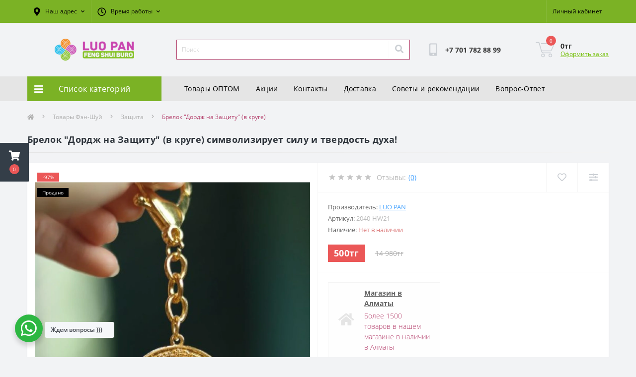

--- FILE ---
content_type: text/html; charset=utf-8
request_url: https://luopan.kz/brelok-dordzh-na-zaschitu-v-kruge-2040-hw21/
body_size: 20132
content:
<!DOCTYPE html>
<!--[if IE]><![endif]-->
<!--[if IE 8 ]><htmlprefix="og: http://ogp.me/ns# fb: http://ogp.me/ns/fb# product: http://ogp.me/ns/product#" dir="ltr" lang="ru" class="ie8"><![endif]-->
<!--[if IE 9 ]><htmlprefix="og: http://ogp.me/ns# fb: http://ogp.me/ns/fb# product: http://ogp.me/ns/product#" dir="ltr" lang="ru" class="ie9"><![endif]-->
<!--[if (gt IE 9)|!(IE)]><!-->
<htmlprefix="og: http://ogp.me/ns# fb: http://ogp.me/ns/fb# product: http://ogp.me/ns/product#" dir="ltr" lang="ru">
<!--<![endif]-->
<head>
<meta charset="UTF-8" />
<meta name="viewport" content="width=device-width, initial-scale=1.0">
<meta http-equiv="X-UA-Compatible" content="IE=edge">
<title>Уникальный Брелок &quot;Дордже&quot; на защиту (золотистый)</title>	<meta name="google-site-verification" content="_0ySgr7lVa7IqMpFzxDT416W1WT6ZyDyBdfqahFDV2I" />	<meta name="yandex-verification" content="66501436" />			
<base href="https://luopan.kz/" /><meta name="description" content="В тибетском буддизме используется как символ высшей власти и правосудия. Он символизирует также мужское начало. Согласно фэн-шуй, человеку, владеющему данным символом, всегда сопутствует успех во всем." /><meta name="keywords" content="дордж, ваджра, защитный талисман, защита, брелок, брелоки, брелки, дордже" /><link rel="preload" as="image" href="https://luopan.kz/image/cache/webp/catalog/brelki/brelok-dordj-nov-1500x2000.webp"><link rel="preload" as="image" href="https://luopan.kz/image/catalog/logo-buroluopan.png"><link href="min/cache/38acfb62cf7052ea32d7cc110abcf4ca.css?20240925081549" rel="stylesheet" media="screen" /><script src="min/cache/ea1d095eeb44284e7b0d0959fd85c6e2.js?20240925081550"></script><link href="https://luopan.kz/brelok-dordzh-na-zaschitu-v-kruge-2040-hw21/" rel="canonical" /><link href="https://luopan.kz/image/catalog/favicon.png" rel="icon" /><!--microdatapro7.5 open graph start -->
<meta property="og:locale" content="ru-ru">
<meta property="og:rich_attachment" content="true">
<meta property="og:site_name" content="Luo Pan">
<meta property="og:type" content="product" />
<meta property="og:title" content="Брелок  Дордж на Защиту  (в круге) символизирует силу и твердость духа!" />
<meta property="og:description" content="В тибетском буддизме используется как символ высшей власти и правосудия. Он символизирует также мужское начало. Согласно фэн-шуй, человеку, владеющему данным символом, всегда сопутствует успех во всем." />
<meta property="og:image" content="https://luopan.kz/image/catalog/brelki/brelok-dordj-nov.jpeg" />
<meta property="og:image:secure_url" content="https://luopan.kz/image/catalog/brelki/brelok-dordj-nov.jpeg" />
<meta property="og:image:width" content="1200">
<meta property="og:image:height" content="630"><meta property="og:url" content="https://luopan.kz/brelok-dordzh-na-zaschitu-v-kruge-2040-hw21/"><meta property="business:contact_data:street_address" content="Пр. Аль-Фараби 140А/3" />
<meta property="business:contact_data:locality" content="Алматы" />
<meta property="business:contact_data:postal_code" content="050044" />
<meta property="business:contact_data:country_name" content="Казахстан" />
<meta property="place:location:latitude" content="43.21246003802604" />
<meta property="place:location:longitude" content="76.92153154959769" />
<meta property="business:contact_data:email" content="info@luopan.kz"/><meta property="business:contact_data:phone_number" content="+77017828899"/><meta property="fb:profile_id" content="https://www.facebook.com/luopanfengshuiburo"><meta property="product:product_link" content="https://luopan.kz/brelok-dordzh-na-zaschitu-v-kruge-2040-hw21/">
<meta property="product:brand" content="Luo Pan">
<meta property="product:category" content="Защита">
<meta property="product:availability" content="pending"><meta property="product:condition" content="new"><meta property="product:ean" content="2200000001634"><meta property="product:target_gender" content=""><meta property="product:price:amount" content="14980">
<meta property="product:price:currency" content="KZT"><meta property="product:sale_price:amount" content="500">
<meta property="product:sale_price:currency" content="KZT"><meta property="og:see_also" content="https://luopan.kz/tablichka-s-guru-rinpoche-dlya-ustraneniya-prepyatstviy-251-hw17/" /><meta property="og:see_also" content="https://luopan.kz/statuetka-para-cilini-iz-bronzy-gljancevye-sine-zolotye-2060-hw21/" /><meta property="og:see_also" content="https://luopan.kz/brelok-12-jivotnyh-s-drakonom-zerkalo-1148-hw19/" /><meta property="og:see_also" content="https://luopan.kz/statuetka-5-strajnik-288-hw17/" /><!--microdatapro7.5 open graph end --><!-- Global site tag (gtag.js) - Google Analytics -->
<script async src="https://www.googletagmanager.com/gtag/js?id=UA-175468166-1"></script>
<script>
	window.dataLayer = window.dataLayer || [];

	function gtag(){dataLayer.push(arguments);}

	gtag('js', new Date());

	gtag('config', 'UA-175468166-1');	gtag('config', 'UA-175468166-1');</script>	<!-- Yandex.Metrika counter -->
	<script>		window.dataYandexLayer = window.dataYandexLayer || [];
		(function(m,e,t,r,i,k,a){m[i]=m[i]||function(){(m[i].a=m[i].a||[]).push(arguments)};
		m[i].l=1*new Date();k=e.createElement(t),a=e.getElementsByTagName(t)[0],k.async=1,k.src=r,a.parentNode.insertBefore(k,a)})
		(window, document, "script", "https://mc.yandex.ru/metrika/tag.js", "ym");

		ym(66501436, "init", {
	        clickmap:true,
	        trackLinks:true,
	        accurateTrackBounce:true,
	        webvisor:true,	        ecommerce:"dataYandexLayer"		});
	</script>
	<noscript><div><img src="https://mc.yandex.ru/watch/66501436" style="position:absolute; left:-9999px;" alt="" /></div></noscript>
	<!-- /Yandex.Metrika counter -->	<script>
	function octYandexEcommerce(value) {
	    if(typeofdataYandexLayer != 'undefined') {
	        var products = [{
	            "id": value['oct_analytics_yandex_product_id'],
	            "name": value['oct_analytics_yandex_name'],
	            "price": value['oct_analytics_yandex_price'],
	            "brand": value['oct_analytics_yandex_manufacturer'],
	            "category": value['oct_analytics_yandex_category'],
	            "quantity": value['oct_analytics_yandex_quantity']
	        }];dataYandexLayer.push({"ecommerce": {"add": {"products": products}}});
	    }
	}
	</script><script>
    let octFonts = localStorage.getItem('octFonts');
	if (octFonts !== null) {
        var octHead  = document.getElementsByTagName('head')[0];
        var octLink  = document.createElement('link');
        octLink.rel  = 'stylesheet';
        octLink.type = 'text/css';
        octLink.href = location.protocol + '//' + location.host + '/catalog/view/theme/oct_ultrastore/stylesheet/oct-fonts.css';
        octLink.media = 'all';
        octHead.appendChild(octLink);
    }
</script></head>
<body class="top"><div class="oct-fixed-bar fixed-left">	<div class="oct-fixed-bar-item oct-fixed-bar-cart">		<div onclick="octPopupCart()" class="oct-fixed-bar-link" aria-label="Корзина" role="button"><i class="fas fa-shopping-cart"></i><span id="oct-cart-quantity" class="oct-fixed-bar-quantity">0</span></div>	</div></div><div id="us_menu_mobile_box" class="d-lg-none">
	<div id="us_menu_mobile_title" class="modal-header">
		<span class="modal-title">Меню</span>
		<button id="us_menu_mobile_close" type="button" class="us-close" aria-label="Close">
			<span aria-hidden="true" class="us-modal-close-icon us-modal-close-left"></span>
			<span aria-hidden="true" class="us-modal-close-icon us-modal-close-right"></span>
		</button>
	</div>
	<div id="us_menu_mobile_content"></div>
</div><nav id="top">
  <div class="container d-flex h-100">
		<div id="us_menu_mobile_button" class="us-menu-mobile d-lg-none h-100">
			<img src="catalog/view/theme/oct_ultrastore/img/sprite.svg#include--burger" class="us-navbar-toggler" alt="" width="34" height="34" />
		</div>
	<div id="dropdown_menu_info" class="us-top-mobile-item us-top-mobile-item-info d-lg-none dropdown h-100" onclick="initOctMap();">
			<img src="catalog/view/theme/oct_ultrastore/img/sprite.svg#include--mobile-info" class="us-navbar-info" alt="" width="34" height="34" />
		<div id="us_info_mobile" class="nav-dropdown-menu">
				<div class="modal-header">
			        <div class="modal-title">Информация</div>
			        <button id="us_info_mobile_close" type="button" class="us-close" aria-label="Close">
						<span aria-hidden="true" class="us-modal-close-icon us-modal-close-left"></span>
						<span aria-hidden="true" class="us-modal-close-icon us-modal-close-right"></span>
			        </button>
			    </div>
				<div class="nav-dropdown-menu-content">					<ul class="list-unstyled mobile-information-box">
						<li class="mobile-info-title"><strong>Информация</strong></li>						<li class="oct-menu-information-li"><a href="https://luopan.kz/dogovor-oferty/" class="oct-menu-a">Договор оферты </a></li>						<li class="oct-menu-information-li"><a href="https://luopan.kz/contact/" class="oct-menu-a">Контакты</a></li>						<li class="oct-menu-information-li"><a href="https://luopan.kz/politika-konfidencialnosti/" class="oct-menu-a">Политика конфиденциальности </a></li>						<li class="oct-menu-information-li"><a href="https://luopan.kz/pravila-vozvrata-tovarov-i-platezhej/" class="oct-menu-a">Правила возврата товаров и платежей</a></li>						<li class="oct-menu-information-li"><a href="https://luopan.kz/fen-shuj-tovary-optom/" class="oct-menu-a">Фэн-шуй товары оптом</a></li>						<li class="oct-menu-information-li"><a href="https://luopan.kz/about_us/" class="oct-menu-a">О нас</a></li>						<li class="oct-menu-information-li"><a href="https://luopan.kz/delivery/" class="oct-menu-a">Доставка </a></li>						<li class="oct-menu-information-li"><a href="https://luopan.kz/privacy/" class="oct-menu-a">Политика возврата товара и денег</a></li>						<li class="oct-menu-information-li"><a href="https://luopan.kz/vopros-otvet/" class="oct-menu-a">Вопрос-Ответ</a></li>					</ul>					<ul class="list-unstyled mobile-shedule-box">
						<li class="mobile-info-title"><strong>Время работы:</strong></li>					    <li class="oct-menu-information-li us-dropdown-item">ПН - ПТ: 10:00-19:00</li>					</ul>					<ul class="list-unstyled mobile-phones-box">
						<li class="mobile-info-title"><strong>Телефоны:</strong></li>						<li><a href="tel:+77017828899" class="phoneclick">+7 701 782 88 99</a></li>					</ul>					<ul class="list-unstyled mobile-information-box mobile-messengers-box">
						<li class="mobile-info-title"><strong>Мессенджеры:</strong></li>						<li><a rel="noopener noreferrer" href="https://api.whatsapp.com/send?phone=77017828899" target="_blank" class="us-fixed-contact-item d-flex align-items-center"><span class="us-fixed-contact-item-icon us-fixed-contact-whatsapp d-flex align-items-center justify-content-center"><i class="fab fa-whatsapp"></i></span><span>WhatsApp</span></a></li>					</ul>					<div class="mobile-info-title"><strong>Наш адрес:</strong></div>
					<div class="us-header-location active">
						<div class="d-flex align-items-center">
							<div class="us-header-location-address"> г.Алматы, мкр-н Самал-1, д.35</div>						</div>						<div class="us-header-location-collapsed">							<div class="us-header-location-phones">								<a href="tel:+77017828899">+7 701 782 88 99</a>							</div>							<div class="us-header-location-shedule">								<span>ПН - ПТ: 10:00-19:00</span><br>							</div>							<div class="us_mobile_menu_info-map not_in mb-4"></div>
							<script>
							function initOctMap() {
								octShowMap('<iframe src="https://www.google.com/maps/d/embed?mid=1CIZdOhtz8NFdrVWy54Duk3Lf5S40HhQy&ehbc=2E312F" width="640" height="480"></iframe>', '.us_mobile_menu_info-map');
							}
						    </script>						</div>					</div>				</div>
			</div>
		</div>
		<div id="top-left" class="mr-auto d-flex align-items-center">			<div class="us-dropdown-box h-100">
				<button type="button" class="btn top-address btn-link d-flex align-items-center h-100 us-dropdown-toggle" id="dropdownMenuAddress"><i class="fas fa-map-marker-alt"></i> <span>Наш адрес</span> <i class="fas fa-chevron-down"></i></button>
				<div class="us-dropdown address-dropdown-menu" aria-labelledby="dropdownMenuAddress">
					<div class="us-dropdown-inner">
						<div class="us-header-location-inner">
							<div class="us-header-location active">
								<div class="d-flex align-items-center">
									<div class="us-header-location-address"> г.Алматы, мкр-н Самал-1, д.35</div>								</div>								<div class="us-header-location-collapsed">									<div class="us-header-location-phones">
										<span><i class="fas fa-phone"></i></span>										<a href="tel:+77017828899">+7 701 782 88 99</a>									</div>									<div class="us-header-location-shedule">										<span>ПН - ПТ: 10:00-19:00</span><br>									</div>									<div class="us-header-location-map">
										<div id="oct-contact-map" class="not_in"></div>
									<script>
										$('#dropdownMenuAddress').on('mouseenter mouseleave', function() {
											octShowMap('<iframe src="https://www.google.com/maps/d/embed?mid=1CIZdOhtz8NFdrVWy54Duk3Lf5S40HhQy&ehbc=2E312F" width="640" height="480"></iframe>', '#oct-contact-map');
										});
										</script>
									</div>								</div>							</div>						</div>
						<div class="d-flex justify-content-center us-header-location-contacts-btn">
							<a href="https://luopan.kz/index.php?route=information/contact" class="us-module-btn">Перейти в контакты</a>
						</div>
					</div>
				</div>
			</div>			<div class="dropdown h-100">
			  	<span class="btn btn-shedule btn-link dropdown-toggle d-flex align-items-center h-100" role="button" id="dropdownMenu1" data-toggle="dropdown" aria-haspopup="true" aria-expanded="false"><i class="far fa-clock"></i> <span>Время работы</span> <i class="fas fa-chevron-down"></i></span>
				<ul class="dropdown-menu nav-dropdown-menu shedule-dropdown-menu" aria-labelledby="dropdownMenu1">				    <li class="dropdown-item us-dropdown-item">ПН - ПТ: 10:00-19:00</li>				</ul>
			</div>		</div>
		<div id="top-links" class="nav ml-auto d-flex"> 
			<div class="dropdown" id="us-account-dropdown">				<span onclick="octPopupLogin();" title="Личный кабинет" class="btn btn-user btn-link btn-block h-100" role="button" aria-haspopup="true"><img src="catalog/view/theme/oct_ultrastore/img/sprite.svg#include--user-mobile" class="us-navbar-account" alt="" width="32" height="32" /><i class="far fa-user"></i> <span class="hidden-xs">Личный кабинет</span></span>	        </div>
		</div><a href="https://luopan.kz/index.php?route=account/wishlist" class="us-mobile-top-btn us-mobile-top-btn-wishlist d-lg-none h-100">
    <span class="us-mobile-top-btn-item">
		<img src="catalog/view/theme/oct_ultrastore/img/sprite.svg#include--wishlist-mobile" alt="" width="29" height="29" />
		<span class="mobile-header-index oct-wishlist-quantity">0</span>
	</span>
</a>
<a href="https://luopan.kz/index.php?route=product/compare" class="us-mobile-top-btn us-mobile-top-btn-compare d-lg-none h-100">
    <span class="us-mobile-top-btn-item">
		<img src="catalog/view/theme/oct_ultrastore/img/sprite.svg#include--compare-mobile" alt="" width="34" height="34" />
		<span class="mobile-header-index oct-compare-quantity">0</span>
	</span>
</a><div onclick="octPopupCart()" id="us_cart_mobile" class="us-mobile-top-btn us-mobile-top-btn-cart d-lg-none h-100">
    <span class="us-mobile-top-btn-item">
        <img src="catalog/view/theme/oct_ultrastore/img/sprite.svg#include--cart-mobile" alt="" width="34" height="34" />
        <span id="mobile_cart_index" class="mobile-header-index">0</span>
    </span>
</div>
	</div>
</nav>
<header>
  <div class="container">
    <div class="row align-items-center">
    	<div id="logo" class="col-6 col-lg-3 col-md-3 us-logo-box text-center">					<a href="https://luopan.kz/">
						<img src="https://luopan.kz/image/catalog/logo-buroluopan.png" title="Luo Pan" alt="Luo Pan" class="us-logo-img" />
					</a>		</div>
		<div class="col-12 col-lg-5 col-md-6 us-search-box"><form id="search" class="input-group header-input-group">
	<input type="text" id="input_search" name="search" value="" placeholder="Поиск" class="input-lg h-100 header-input" />
	<button type="button"  id="oct-search-button" class="btn btn-search header-btn-search h-100" aria-label="Search"><i class="fa fa-search"></i></button>
	<div id="us_livesearch_close" onclick="clearLiveSearch();" class="d-lg-none"><i class="fas fa-times"></i></div>
	<div id="us_livesearch"></div>
</form><script>
function clearLiveSearch() {
	$('#us_livesearch_close').removeClass('visible');
	$('#us_livesearch').removeClass('expanded');
	$('#us_livesearch').html('');
	$('#input_search').val('');
}

$(document).ready(function() {
	let timer, delay =500;

	$('#input_search').keyup(function(event) {

	    switch(event.keyCode) {
			case 37:
			case 39:
			case 38:
			case 40:
				return;
			case 27:
				clearLiveSearch();
				$('#us_overlay').removeClass('active');
				return;
		}

	    clearTimeout(timer);

	    timer = setTimeout(function() {
	        let value = $('header #search input[name=\'search\']').val();

			if (value.length >=2) {
				let key = encodeURIComponent(value);
				octsearch.search(key, 'desktop');
			} else if (value.length === 0) {
				clearLiveSearch();
			}

	    }, delay );
	});
});

let octsearch = {
	'search': function(key, type) {
		$.ajax({
			url: 'index.php?route=octemplates/module/oct_live_search',
			type: 'post',
			data: 'key=' + key,
			dataType: 'html',
			cache: false,
			success: function(data) {
				$('#us_livesearch').html(data).addClass('expanded');

				if(data = data.match(/livesearch/g)) {
					$('#us_livesearch_close').addClass('visible');
					$('#us_overlay').addClass('active');
				} else {
					$('#us_livesearch_close').removeClass('visible');
					$('#us_overlay').removeClass('active');
				}
			}
		});
	}
}
</script></div>		<div class="col-6 col-lg-2 col-md-3 us-phone-box d-flex align-items-center">
			<div class="us-phone-img">
				<img src="catalog/view/theme/oct_ultrastore/img/sprite.svg#include--pnone-icon" alt="phone-icon" width="34" height="34">
			</div>
			<div class="us-phone-content">				<a class="btn top-phone-btn" href="tel:+77017828899" role="button" id="us-phones-dropdown"><span>+7 701 782 88 99</span></a>			</div>
		</div><div id="cart" class="col-lg-2 us-cart-box d-flex align-items-center justify-content-end">	<button type="button" class="us-cart-img" onclick="octPopupCart()">		<img src="catalog/view/theme/oct_ultrastore/img/sprite.svg#include--cart-icon" alt="cart-icon" width="42" height="36">
		<span class="header-cart-index">0</span>
	</button>
	<div class="us-cart-content">
		<p class="us-cart-text">0тг
		</p>
		<a href="https://luopan.kz/index.php?route=checkout/simplecheckout" class="us-cart-link">Оформить заказ
		</a>
	</div>
</div>

    </div>
  </div>
</header>
<div class="menu-row sticky-top">
	<div class="container">
		<div class="row">	<div id="oct-menu-box" class="col-lg-3">
	<div  id="oct-ultra-menu-header" class="oct-ultra-menu d-flex align-items-center justify-content-center">
		<span><i class="fas fa-bars"></i>Список категорий</span>
	</div>
	<nav id="oct-menu-dropdown-menu">
		<ul id="oct-menu-ul" class="oct-menu-ul oct-menu-parent-ul list-unstyled">			<li class="oct-menu-li">
				<div class="d-flex align-items-center justify-content-between">
					<a href="https://luopan.kz/podarki/" class="oct-menu-a d-flex align-items-center"><img class="oct-menu-cat-icon" src="https://luopan.kz/image/cache/webp/catalog/icon/gift-box-30x30.webp" alt="Подарки" width="30" height="30" /><span class="oct-menu-item-name">Подарки</span></a><span class="oct-menu-toggle"><i class="fas fa-chevron-right"></i></span>				</div>
				<div class="oct-menu-child-ul">
					<div class="oct-menu-back"><i class="fas fa-long-arrow-alt-left"></i>Подарки</div>
					<ul class="oct-menu-ul list-unstyled">						<li class="oct-menu-li">
							<div class="d-flex align-items-center justify-content-between">
								<a href="https://luopan.kz/podarki/korporatyvnye-podarky/"><span class="oct-menu-item-name">Корпоративные подарки</span></a>							</div>						</li>						<li class="oct-menu-li">
							<div class="d-flex align-items-center justify-content-between">
								<a href="https://luopan.kz/podarki/premium-podarki/"><span class="oct-menu-item-name">Премиум Подарки</span></a>							</div>						</li>						<li class="oct-menu-li">
							<div class="d-flex align-items-center justify-content-between">
								<a href="https://luopan.kz/podarki/podarki-dlja-nee/"><span class="oct-menu-item-name">Подарки для &quot;Нее&quot;</span></a>							</div>						</li>						<li class="oct-menu-li">
							<div class="d-flex align-items-center justify-content-between">
								<a href="https://luopan.kz/podarki/podarki-dlja-nego/"><span class="oct-menu-item-name">Подарки для &quot;Него&quot;</span></a>							</div>						</li>						<li class="oct-menu-li">
							<div class="d-flex align-items-center justify-content-between">
								<a href="https://luopan.kz/podarki/podarki-na-den-rozhdenija/"><span class="oct-menu-item-name">Подарки на День рождения</span></a>							</div>						</li>						<li class="oct-menu-li">
							<div class="d-flex align-items-center justify-content-between">
								<a href="https://luopan.kz/podarki/podarki-dlja-doma-i-semi/"><span class="oct-menu-item-name"> Подарки для Дома и Семьи</span></a>							</div>						</li>						<li class="oct-menu-li">
							<div class="d-flex align-items-center justify-content-between">
								<a href="https://luopan.kz/podarki/podarki-na-den-finansista/"><span class="oct-menu-item-name">Подарки на День финансиста</span></a>							</div>						</li>						<li class="oct-menu-li">
							<div class="d-flex align-items-center justify-content-between">
								<a href="https://luopan.kz/podarki/podarki-na-kitajskij-novyj-god/"><span class="oct-menu-item-name">Подарки на Китайский Новый Год 2025</span></a>							</div>						</li>						<li class="oct-menu-li">
							<div class="d-flex align-items-center justify-content-between">
								<a href="https://luopan.kz/podarki/podarki-na-novyj-god-almaty/"><span class="oct-menu-item-name">Подарки на Новый Год 2025</span></a>							</div>						</li>						<li class="oct-menu-li">
							<div class="d-flex align-items-center justify-content-between">
								<a href="https://luopan.kz/podarki/podarki-na-14-fevralja/"><span class="oct-menu-item-name">Подарки на 14 февраля</span></a>							</div>						</li>						<li class="oct-menu-li">
							<div class="d-flex align-items-center justify-content-between">
								<a href="https://luopan.kz/podarki/8-marta-kategoriya/"><span class="oct-menu-item-name">Подарки на 8 марта </span></a>							</div>						</li>					</ul>
				</div>
			</li>			<li class="oct-menu-li"><a href="https://luopan.kz/podarochnye-boksy/" class="oct-menu-a d-flex align-items-center"><img class="oct-menu-cat-icon" src="https://luopan.kz/image/cache/webp/catalog/ikonki/gift-30x30.webp" alt="Подарочные боксы" /><span class="oct-menu-item-name">Подарочные боксы</span></a></li>			<li class="oct-menu-li">
				<div class="d-flex align-items-center justify-content-between">
					<a href="https://luopan.kz/tovary-fen-shuj/" class="oct-menu-a d-flex align-items-center"><img class="oct-menu-cat-icon" src="https://luopan.kz/image/cache/webp/catalog/ikonki/ikonki8(2)-30x30.webp" alt="Товары Фэн-Шуй" width="30" height="30" /><span class="oct-menu-item-name">Товары Фэн-Шуй</span></a><span class="oct-menu-toggle"><i class="fas fa-chevron-right"></i></span>				</div>
				<div class="oct-menu-child-ul">
					<div class="oct-menu-back"><i class="fas fa-long-arrow-alt-left"></i>Товары Фэн-Шуй</div>
					<ul class="oct-menu-ul list-unstyled">						<li class="oct-menu-li">
							<div class="d-flex align-items-center justify-content-between">
								<a href="https://luopan.kz/tovary-fen-shuj/ljubov-i-semja/"><span class="oct-menu-item-name">Любовь и семья</span></a><span class="oct-menu-toggle"><i class="fas fa-chevron-right"></i></span>							</div>							<div class="oct-menu-child-ul">
								<div class="oct-menu-back"><i class="fas fa-long-arrow-alt-left"></i>Любовь и семья</div>
								<ul class="oct-menu-ul list-unstyled">									<li class="oct-menu-li">									<a href="https://luopan.kz/tovary-fen-shuj/ljubov-i-semja/Brelki-dlia-liubvi-i-semi/"><span class="oct-menu-item-name">Брелки</span></a>									</li>									<li class="oct-menu-li">									<a href="https://luopan.kz/tovary-fen-shuj/ljubov-i-semja/Kartiny-tablichki-dlia-liubvi-i-semi/"><span class="oct-menu-item-name">Картины, таблички</span></a>									</li>									<li class="oct-menu-li">									<a href="https://luopan.kz/tovary-fen-shuj/ljubov-i-semja/Nacleiki-kartochki-dlia-detei-i-obrazovaniia/"><span class="oct-menu-item-name">Наклейки, карточки</span></a>									</li>									<li class="oct-menu-li">									<a href="https://luopan.kz/tovary-fen-shuj/ljubov-i-semja/Podveski-dlia-liubvi-i-semi/"><span class="oct-menu-item-name">Подвески</span></a>									</li>									<li class="oct-menu-li">									<a href="https://luopan.kz/tovary-fen-shuj/ljubov-i-semja/Prochee-liubvi-i-semi/"><span class="oct-menu-item-name">Прочее</span></a>									</li>									<li class="oct-menu-li">									<a href="https://luopan.kz/tovary-fen-shuj/ljubov-i-semja/Statuetki-dlia-liubvi-i-semyi/"><span class="oct-menu-item-name">Статуэтки</span></a>									</li>								</ul>
							</div>						</li>						<li class="oct-menu-li">
							<div class="d-flex align-items-center justify-content-between">
								<a href="https://luopan.kz/tovary-fen-shuj/bogatstvo-i-karera/"><span class="oct-menu-item-name">Богатство и Карьера </span></a><span class="oct-menu-toggle"><i class="fas fa-chevron-right"></i></span>							</div>							<div class="oct-menu-child-ul">
								<div class="oct-menu-back"><i class="fas fa-long-arrow-alt-left"></i>Богатство и Карьера </div>
								<ul class="oct-menu-ul list-unstyled">									<li class="oct-menu-li">									<a href="https://luopan.kz/tovary-fen-shuj/bogatstvo-i-karera/Brelki-dlia-bogatstva-i-karery/"><span class="oct-menu-item-name">Брелки</span></a>									</li>									<li class="oct-menu-li">									<a href="https://luopan.kz/tovary-fen-shuj/bogatstvo-i-karera/Kartiny-tablichki-dlia-bogatstva-i-karery/"><span class="oct-menu-item-name">Картины, таблички</span></a>									</li>									<li class="oct-menu-li">									<a href="https://luopan.kz/tovary-fen-shuj/bogatstvo-i-karera/Nacleiki-kartochki-dlia-bogatstva-i-karery/"><span class="oct-menu-item-name">Наклейки, карточки</span></a>									</li>									<li class="oct-menu-li">									<a href="https://luopan.kz/tovary-fen-shuj/bogatstvo-i-karera/Podveski-dlia-bogatstva-i-karery/"><span class="oct-menu-item-name">Подвески</span></a>									</li>									<li class="oct-menu-li">									<a href="https://luopan.kz/tovary-fen-shuj/bogatstvo-i-karera/Prochee-dlia-bogatstva-i-karery/"><span class="oct-menu-item-name">Прочее</span></a>									</li>									<li class="oct-menu-li">									<a href="https://luopan.kz/tovary-fen-shuj/bogatstvo-i-karera/Statuetki-dlia-bogatstva-i-karery/"><span class="oct-menu-item-name">Статуэтки</span></a>									</li>								</ul>
							</div>						</li>						<li class="oct-menu-li">
							<div class="d-flex align-items-center justify-content-between">
								<a href="https://luopan.kz/tovary-fen-shuj/zaschita/"><span class="oct-menu-item-name">Защита</span></a><span class="oct-menu-toggle"><i class="fas fa-chevron-right"></i></span>							</div>							<div class="oct-menu-child-ul">
								<div class="oct-menu-back"><i class="fas fa-long-arrow-alt-left"></i>Защита</div>
								<ul class="oct-menu-ul list-unstyled">									<li class="oct-menu-li">									<a href="https://luopan.kz/tovary-fen-shuj/zaschita/Brelki-dlia-zashchity/"><span class="oct-menu-item-name">Брелки</span></a>									</li>									<li class="oct-menu-li">									<a href="https://luopan.kz/tovary-fen-shuj/zaschita/Kartiny-tablichki-dlia-zashchity/"><span class="oct-menu-item-name">Картины, таблички</span></a>									</li>									<li class="oct-menu-li">									<a href="https://luopan.kz/tovary-fen-shuj/zaschita/Nacleiki-kartochki-dlia-zashchity/"><span class="oct-menu-item-name">Наклейки, карточки</span></a>									</li>									<li class="oct-menu-li">									<a href="https://luopan.kz/tovary-fen-shuj/zaschita/Podveski-dlia-zashchity/"><span class="oct-menu-item-name">Подвески</span></a>									</li>									<li class="oct-menu-li">									<a href="https://luopan.kz/tovary-fen-shuj/zaschita/Prochee-dlia-zashchity/"><span class="oct-menu-item-name">Прочее</span></a>									</li>									<li class="oct-menu-li">									<a href="https://luopan.kz/tovary-fen-shuj/zaschita/Statuetki-dlia-zashchity/"><span class="oct-menu-item-name">Статуэтки</span></a>									</li>								</ul>
							</div>						</li>						<li class="oct-menu-li">
							<div class="d-flex align-items-center justify-content-between">
								<a href="https://luopan.kz/tovary-fen-shuj/obrazovanie/"><span class="oct-menu-item-name">Образование</span></a><span class="oct-menu-toggle"><i class="fas fa-chevron-right"></i></span>							</div>							<div class="oct-menu-child-ul">
								<div class="oct-menu-back"><i class="fas fa-long-arrow-alt-left"></i>Образование</div>
								<ul class="oct-menu-ul list-unstyled">									<li class="oct-menu-li">									<a href="https://luopan.kz/tovary-fen-shuj/obrazovanie/Brelki-dlia-deteii-obrazovaniia/"><span class="oct-menu-item-name">Брелки</span></a>									</li>									<li class="oct-menu-li">									<a href="https://luopan.kz/tovary-fen-shuj/obrazovanie/Kartiny-tablichki-dlia-deteii-obrazovaniia/"><span class="oct-menu-item-name">Картины, таблички</span></a>									</li>									<li class="oct-menu-li">									<a href="https://luopan.kz/tovary-fen-shuj/obrazovanie/Nacleiki-kartochki-dlia-deteii-obrazovaniia/"><span class="oct-menu-item-name">Наклейки, карточки</span></a>									</li>									<li class="oct-menu-li">									<a href="https://luopan.kz/tovary-fen-shuj/obrazovanie/Podveski-dlia-deteii-obrazovaniia/"><span class="oct-menu-item-name">Подвески</span></a>									</li>									<li class="oct-menu-li">									<a href="https://luopan.kz/tovary-fen-shuj/obrazovanie/Prochee-deti-i-obrazovanie/"><span class="oct-menu-item-name">Прочее</span></a>									</li>									<li class="oct-menu-li">									<a href="https://luopan.kz/tovary-fen-shuj/obrazovanie/Statuetki-dlia-detei-i-obrazovaniia/"><span class="oct-menu-item-name">Статуэтки</span></a>									</li>								</ul>
							</div>						</li>						<li class="oct-menu-li">
							<div class="d-flex align-items-center justify-content-between">
								<a href="https://luopan.kz/tovary-fen-shuj/zdorove/"><span class="oct-menu-item-name">Здоровье</span></a><span class="oct-menu-toggle"><i class="fas fa-chevron-right"></i></span>							</div>							<div class="oct-menu-child-ul">
								<div class="oct-menu-back"><i class="fas fa-long-arrow-alt-left"></i>Здоровье</div>
								<ul class="oct-menu-ul list-unstyled">									<li class="oct-menu-li">									<a href="https://luopan.kz/tovary-fen-shuj/zdorove/Brelki-dlia-zdorovia/"><span class="oct-menu-item-name">Брелки</span></a>									</li>									<li class="oct-menu-li">									<a href="https://luopan.kz/tovary-fen-shuj/zdorove/Kartiny-tablichki-dlia-zdorovia/"><span class="oct-menu-item-name">Картины, таблички</span></a>									</li>									<li class="oct-menu-li">									<a href="https://luopan.kz/tovary-fen-shuj/zdorove/Nacleiki-kartochki-dlia-zdorovia/"><span class="oct-menu-item-name">Наклейки, карточки</span></a>									</li>									<li class="oct-menu-li">									<a href="https://luopan.kz/tovary-fen-shuj/zdorove/Podveski-dlia-zdorovia/"><span class="oct-menu-item-name">Подвески</span></a>									</li>									<li class="oct-menu-li">									<a href="https://luopan.kz/tovary-fen-shuj/zdorove/Prochee-dlia-zdorovia/"><span class="oct-menu-item-name">Прочее</span></a>									</li>									<li class="oct-menu-li">									<a href="https://luopan.kz/tovary-fen-shuj/zdorove/Statuetki-dlia-zdorovia/"><span class="oct-menu-item-name">Статуэтки</span></a>									</li>								</ul>
							</div>						</li>					</ul>
				</div>
			</li>			<li class="oct-menu-li">
				<div class="d-flex align-items-center justify-content-between">
					<a href="https://luopan.kz/oformlenie-interera/" class="oct-menu-a d-flex align-items-center"><img class="oct-menu-cat-icon" src="https://luopan.kz/image/cache/webp/catalog/ikonki/ikonki2-30x30.webp" alt="Оформление интерьера" width="30" height="30" /><span class="oct-menu-item-name">Оформление интерьера</span></a><span class="oct-menu-toggle"><i class="fas fa-chevron-right"></i></span>				</div>
				<div class="oct-menu-child-ul">
					<div class="oct-menu-back"><i class="fas fa-long-arrow-alt-left"></i>Оформление интерьера</div>
					<ul class="oct-menu-ul list-unstyled">						<li class="oct-menu-li">
							<div class="d-flex align-items-center justify-content-between">
								<a href="https://luopan.kz/oformlenie-interera/statuetki/"><span class="oct-menu-item-name">Статуэтки</span></a>							</div>						</li>						<li class="oct-menu-li">
							<div class="d-flex align-items-center justify-content-between">
								<a href="https://luopan.kz/oformlenie-interera/kartiny-nastennyj-dekor/"><span class="oct-menu-item-name">Картины, музыка ветра, настенный декор</span></a>							</div>						</li>						<li class="oct-menu-li">
							<div class="d-flex align-items-center justify-content-between">
								<a href="https://luopan.kz/oformlenie-interera/samocvety/"><span class="oct-menu-item-name">Самоцветы</span></a>							</div>						</li>						<li class="oct-menu-li">
							<div class="d-flex align-items-center justify-content-between">
								<a href="https://luopan.kz/oformlenie-interera/dekorativnye-podushki/"><span class="oct-menu-item-name">Декоративные подушки</span></a>							</div>						</li>						<li class="oct-menu-li">
							<div class="d-flex align-items-center justify-content-between">
								<a href="https://luopan.kz/oformlenie-interera/vazy/"><span class="oct-menu-item-name">Вазы, чаши, шкатулки</span></a>							</div>						</li>						<li class="oct-menu-li">
							<div class="d-flex align-items-center justify-content-between">
								<a href="https://luopan.kz/oformlenie-interera/svechi-i-podsvechniki/"><span class="oct-menu-item-name">Свечи и подсвечники</span></a>							</div>						</li>						<li class="oct-menu-li">
							<div class="d-flex align-items-center justify-content-between">
								<a href="https://luopan.kz/oformlenie-interera/blagovonija/"><span class="oct-menu-item-name">Благовония</span></a>							</div>						</li>						<li class="oct-menu-li">
							<div class="d-flex align-items-center justify-content-between">
								<a href="https://luopan.kz/oformlenie-interera/posuda/"><span class="oct-menu-item-name">Посуда</span></a>							</div>						</li>					</ul>
				</div>
			</li>			<li class="oct-menu-li">
				<div class="d-flex align-items-center justify-content-between">
					<a href="https://luopan.kz/blagoprijatnye-figurki/" class="oct-menu-a d-flex align-items-center"><img class="oct-menu-cat-icon" src="https://luopan.kz/image/cache/webp/catalog/ikonki/ikonkii-30x30.webp" alt="Благоприятные фигурки" width="30" height="30" /><span class="oct-menu-item-name">Благоприятные фигурки</span></a><span class="oct-menu-toggle"><i class="fas fa-chevron-right"></i></span>				</div>
				<div class="oct-menu-child-ul">
					<div class="oct-menu-back"><i class="fas fa-long-arrow-alt-left"></i>Благоприятные фигурки</div>
					<ul class="oct-menu-ul list-unstyled">						<li class="oct-menu-li">
							<div class="d-flex align-items-center justify-content-between">
								<a href="https://luopan.kz/blagoprijatnye-figurki/12-zhivotnyh-goroskopa/"><span class="oct-menu-item-name">12 животных гороскопа</span></a><span class="oct-menu-toggle"><i class="fas fa-chevron-right"></i></span>							</div>							<div class="oct-menu-child-ul">
								<div class="oct-menu-back"><i class="fas fa-long-arrow-alt-left"></i>12 животных гороскопа</div>
								<ul class="oct-menu-ul list-unstyled">									<li class="oct-menu-li">									<a href="https://luopan.kz/blagoprijatnye-figurki/12-zhivotnyh-goroskopa/krysa/"><span class="oct-menu-item-name">Крыса</span></a>									</li>									<li class="oct-menu-li">									<a href="https://luopan.kz/blagoprijatnye-figurki/12-zhivotnyh-goroskopa/byk/"><span class="oct-menu-item-name">Бык</span></a>									</li>									<li class="oct-menu-li">									<a href="https://luopan.kz/blagoprijatnye-figurki/12-zhivotnyh-goroskopa/tigr/"><span class="oct-menu-item-name">Тигр</span></a>									</li>									<li class="oct-menu-li">									<a href="https://luopan.kz/blagoprijatnye-figurki/12-zhivotnyh-goroskopa/krolik/"><span class="oct-menu-item-name">Кролик</span></a>									</li>									<li class="oct-menu-li">									<a href="https://luopan.kz/blagoprijatnye-figurki/12-zhivotnyh-goroskopa/drakon/"><span class="oct-menu-item-name">Дракон</span></a>									</li>									<li class="oct-menu-li">									<a href="https://luopan.kz/blagoprijatnye-figurki/12-zhivotnyh-goroskopa/zmeja/"><span class="oct-menu-item-name">Змея</span></a>									</li>									<li class="oct-menu-li">									<a href="https://luopan.kz/blagoprijatnye-figurki/12-zhivotnyh-goroskopa/loshad/"><span class="oct-menu-item-name">Лошадь</span></a>									</li>									<li class="oct-menu-li">									<a href="https://luopan.kz/blagoprijatnye-figurki/12-zhivotnyh-goroskopa/koza-ovca/"><span class="oct-menu-item-name">Коза (Овца)</span></a>									</li>									<li class="oct-menu-li">									<a href="https://luopan.kz/blagoprijatnye-figurki/12-zhivotnyh-goroskopa/obezjana/"><span class="oct-menu-item-name">Обезьяна</span></a>									</li>									<li class="oct-menu-li">									<a href="https://luopan.kz/blagoprijatnye-figurki/12-zhivotnyh-goroskopa/petuh/"><span class="oct-menu-item-name">Петух</span></a>									</li>									<li class="oct-menu-li">									<a href="https://luopan.kz/blagoprijatnye-figurki/12-zhivotnyh-goroskopa/sobaka/"><span class="oct-menu-item-name">Собака</span></a>									</li>									<li class="oct-menu-li">									<a href="https://luopan.kz/blagoprijatnye-figurki/12-zhivotnyh-goroskopa/kaban-svinja/"><span class="oct-menu-item-name">Кабан (Свинья)</span></a>									</li>								</ul>
							</div>						</li>						<li class="oct-menu-li">
							<div class="d-flex align-items-center justify-content-between">
								<a href="https://luopan.kz/blagoprijatnye-figurki/denezhnye-zhaby/"><span class="oct-menu-item-name">Денежные жабы</span></a>							</div>						</li>						<li class="oct-menu-li">
							<div class="d-flex align-items-center justify-content-between">
								<a href="https://luopan.kz/blagoprijatnye-figurki/cherepahi-drakonovye-cherepahi/"><span class="oct-menu-item-name">Черепахи, Драконовые черепахи</span></a>							</div>						</li>						<li class="oct-menu-li">
							<div class="d-flex align-items-center justify-content-between">
								<a href="https://luopan.kz/blagoprijatnye-figurki/slon-nosorog/"><span class="oct-menu-item-name">Слоны, носороги</span></a>							</div>						</li>						<li class="oct-menu-li">
							<div class="d-flex align-items-center justify-content-between">
								<a href="https://luopan.kz/blagoprijatnye-figurki/tykva-ulou/"><span class="oct-menu-item-name">Тыквы У-Лоу</span></a>							</div>						</li>						<li class="oct-menu-li">
							<div class="d-flex align-items-center justify-content-between">
								<a href="https://luopan.kz/blagoprijatnye-figurki/pagody/"><span class="oct-menu-item-name">Пагоды</span></a>							</div>						</li>						<li class="oct-menu-li">
							<div class="d-flex align-items-center justify-content-between">
								<a href="https://luopan.kz/blagoprijatnye-figurki/maneki-neko-denezhnyj-kot/"><span class="oct-menu-item-name">Манэки-Нэко - Денежный Кот</span></a>							</div>						</li>						<li class="oct-menu-li">
							<div class="d-flex align-items-center justify-content-between">
								<a href="https://luopan.kz/blagoprijatnye-figurki/hotej-bog-bogatstva/"><span class="oct-menu-item-name">Хотэй (бог богатства)</span></a>							</div>						</li>						<li class="oct-menu-li">
							<div class="d-flex align-items-center justify-content-between">
								<a href="https://luopan.kz/blagoprijatnye-figurki/karpy-ryby/"><span class="oct-menu-item-name">Рыбы (арованы, карпы)</span></a>							</div>						</li>						<li class="oct-menu-li">
							<div class="d-flex align-items-center justify-content-between">
								<a href="https://luopan.kz/blagoprijatnye-figurki/pavliny-feniksy-utochki/"><span class="oct-menu-item-name">Птицы (павлины, фениксы, уточки)</span></a>							</div>						</li>						<li class="oct-menu-li">
							<div class="d-flex align-items-center justify-content-between">
								<a href="https://luopan.kz/blagoprijatnye-figurki/oleni/"><span class="oct-menu-item-name">Олени </span></a>							</div>						</li>						<li class="oct-menu-li">
							<div class="d-flex align-items-center justify-content-between">
								<a href="https://luopan.kz/blagoprijatnye-figurki/parusniki/"><span class="oct-menu-item-name">Парусники</span></a>							</div>						</li>						<li class="oct-menu-li">
							<div class="d-flex align-items-center justify-content-between">
								<a href="https://luopan.kz/blagoprijatnye-figurki/derevja/"><span class="oct-menu-item-name">Деревья</span></a>							</div>						</li>						<li class="oct-menu-li">
							<div class="d-flex align-items-center justify-content-between">
								<a href="https://luopan.kz/blagoprijatnye-figurki/bozhestva/"><span class="oct-menu-item-name">Божества</span></a>							</div>						</li>						<li class="oct-menu-li">
							<div class="d-flex align-items-center justify-content-between">
								<a href="https://luopan.kz/blagoprijatnye-figurki/mificheskie-suschestva-zaschitniki/"><span class="oct-menu-item-name">Мифические Существа</span></a>							</div>						</li>					</ul>
				</div>
			</li>			<li class="oct-menu-li"><a href="https://luopan.kz/tovary-dlia-yvotnykh/" class="oct-menu-a d-flex align-items-center"><img class="oct-menu-cat-icon" src="https://luopan.kz/image/cache/webp/catalog/icon/icon zoo-30x30.webp" alt="Товары для животных" /><span class="oct-menu-item-name">Товары для животных</span></a></li>			<li class="oct-menu-li">
				<div class="d-flex align-items-center justify-content-between">
					<a href="https://luopan.kz/ukrashenija-i-aksessuary/" class="oct-menu-a d-flex align-items-center"><img class="oct-menu-cat-icon" src="https://luopan.kz/image/cache/webp/catalog/ikonki/ikonki4(2)-30x30.webp" alt="Украшения и Аксессуары" width="30" height="30" /><span class="oct-menu-item-name">Украшения и Аксессуары</span></a><span class="oct-menu-toggle"><i class="fas fa-chevron-right"></i></span>				</div>
				<div class="oct-menu-child-ul">
					<div class="oct-menu-back"><i class="fas fa-long-arrow-alt-left"></i>Украшения и Аксессуары</div>
					<ul class="oct-menu-ul list-unstyled">						<li class="oct-menu-li">
							<div class="d-flex align-items-center justify-content-between">
								<a href="https://luopan.kz/ukrashenija-i-aksessuary/braslety/"><span class="oct-menu-item-name">Браслеты</span></a>							</div>						</li>						<li class="oct-menu-li">
							<div class="d-flex align-items-center justify-content-between">
								<a href="https://luopan.kz/ukrashenija-i-aksessuary/breloki-i-podveski/"><span class="oct-menu-item-name">Брелоки и подвески</span></a>							</div>						</li>						<li class="oct-menu-li">
							<div class="d-flex align-items-center justify-content-between">
								<a href="https://luopan.kz/ukrashenija-i-aksessuary/koshelki/"><span class="oct-menu-item-name">Кошельки</span></a>							</div>						</li>						<li class="oct-menu-li">
							<div class="d-flex align-items-center justify-content-between">
								<a href="https://luopan.kz/ukrashenija-i-aksessuary/platki-sharfy/"><span class="oct-menu-item-name">Платки, шарфы</span></a>							</div>						</li>						<li class="oct-menu-li">
							<div class="d-flex align-items-center justify-content-between">
								<a href="https://luopan.kz/ukrashenija-i-aksessuary/sergi/"><span class="oct-menu-item-name">Серьги</span></a>							</div>						</li>						<li class="oct-menu-li">
							<div class="d-flex align-items-center justify-content-between">
								<a href="https://luopan.kz/ukrashenija-i-aksessuary/chetki-maly/"><span class="oct-menu-item-name">Четки (мала)</span></a>							</div>						</li>					</ul>
				</div>
			</li>			<li class="oct-menu-li"><a href="https://luopan.kz/svechi-ot-numerologa-ajsulu-ahimovoj/" class="oct-menu-a d-flex align-items-center"><img class="oct-menu-cat-icon" src="https://luopan.kz/image/cache/webp/catalog/icon/candle(1)-30x30.webp" alt="Свечи от нумеролога Aйсулу Ахимовой " /><span class="oct-menu-item-name">Свечи от нумеролога Aйсулу Ахимовой </span></a></li>			<li class="oct-menu-li"><a href="https://luopan.kz/businy-dzi/" class="oct-menu-a d-flex align-items-center"><img class="oct-menu-cat-icon" src="https://luopan.kz/image/cache/webp/catalog/ikonki/ikonki6(1)-30x30.webp" alt="Бусины Дзи" /><span class="oct-menu-item-name">Бусины Дзи</span></a></li>
			</ul>
		</nav>
	</div>	<div id="oct-megamenu-box" class="col-lg-9">
		<nav id="oct-megamenu" class="navbar">
			<ul class="nav navbar-nav flex-row">							<li class="oct-mm-simple-link"><a href="https://luopan.kz/fen-shuj-tovary-optom/">Товары ОПТОМ</a></li>							<li class="oct-mm-simple-link"><a href="https://luopan.kz/index.php?route=product/special">Акции</a></li>							<li class="oct-mm-simple-link"><a href="https://luopan.kz/contact">Контакты</a></li>							<li class="oct-mm-simple-link"><a href="https://luopan.kz/delivery">Доставка</a></li>							<li class="oct-mm-simple-link"><a href="https://luopan.kz/blog">Советы и рекомендации</a></li>							<li class="oct-mm-simple-link"><a href="https://luopan.kz/index.php?route=information/information&amp;information_id=9">Вопрос-Ответ</a></li>			</ul>
		</nav>
	</div>
		</div>
	</div>
</div>

<div id="product-product" class="container"><nav aria-label="breadcrumb">
	<ul class="breadcrumb us-breadcrumb">			<li class="breadcrumb-item us-breadcrumb-item"><a href="https://luopan.kz/"><i class="fa fa-home"></i></a></li>			<li class="breadcrumb-item us-breadcrumb-item"><a href="https://luopan.kz/tovary-fen-shuj/">Товары Фэн-Шуй</a></li>			<li class="breadcrumb-item us-breadcrumb-item"><a href="https://luopan.kz/tovary-fen-shuj/zaschita/">Защита</a></li>			<li class="breadcrumb-item us-breadcrumb-item">Брелок &quot;Дордж на Защиту&quot; (в круге)</li>	</ul>
</nav>
	<div class="content-top-box"></div>
	<main>
		<div class="row">
			<div class="col-lg-12">
				<h1 class="us-main-shop-title">Брелок &quot;Дордж на Защиту&quot; (в круге) символизирует силу и твердость духа!</h1>
			</div>
		</div>
		<div class="row">
		<div id="content" class="col-12">
			<div class="us-product">
				<div class="us-product-top d-flex">					<div class="us-product-left">						<div class="us-product-stickers">								<div class="us-product-stickers-item us-product-stickers-discount" id="main-product-you-save">-97%</div>								<div class="us-product-stickers-item us-product-stickers-stickers_sold">Продано
								</div>						</div>						<div class="us-product-photo-main mb-4">
							<div class="us-product-slide-box">
								<div class="us-product-slide">
									<a href="https://luopan.kz/image/cache/webp/catalog/brelki/brelok-dordj-nov-1000x1000.webp" class="oct-gallery" onClick="return false;">
										<img src="https://luopan.kz/image/cache/webp/catalog/brelki/brelok-dordj-nov-1500x2000.webp" class="img-fluid" alt="Брелок &quot;Дордж на Защиту&quot; (в круге) символизирует силу и твердость духа!" title="Брелок &quot;Дордж на Защиту&quot; (в круге) символизирует силу и твердость духа!" width="1500" height="2000" />
									</a>
								</div>									<div class="us-product-slide">
										<a href="https://luopan.kz/image/cache/webp/catalog/brelki/brelok-dordj-nov2-1000x1000.webp" class="oct-gallery" onClick="return false;">
											<img src="https://luopan.kz/image/cache/webp/catalog/brelki/brelok-dordj-nov2-1500x2000.webp" width="1500" height="2000" class="img-fluid" alt="Брелок &quot;Дордж на Защиту&quot; (в круге) символизирует силу и твердость духа!" title="Брелок &quot;Дордж на Защиту&quot; (в круге) символизирует силу и твердость духа!" />
										</a>
									</div>							</div>
						</div>						<div class="image-additional-box">
							<div id="image-additional" class="image-additional-list">								<div class="image-additional-item">
									<a class="additional-gallery-item active" href="https://luopan.kz/image/cache/webp/catalog/brelki/brelok-dordj-nov-1000x1000.webp" onClick="return false;" data-href="https://luopan.kz/image/cache/webp/catalog/brelki/brelok-dordj-nov-1500x2000.webp">
										<img src="https://luopan.kz/image/cache/webp/catalog/brelki/brelok-dordj-nov-90x90.webp" width="90" height="90" title="Брелок &quot;Дордж на Защиту&quot; (в круге) символизирует силу и твердость духа!" alt="Брелок &quot;Дордж на Защиту&quot; (в круге) символизирует силу и твердость духа!" />
									</a>
								</div>								<div class="image-additional-item">
									<a class="additional-gallery-item" href="https://luopan.kz/image/cache/webp/catalog/brelki/brelok-dordj-nov2-1000x1000.webp" onClick="return false;" data-href="https://luopan.kz/image/cache/webp/catalog/brelki/brelok-dordj-nov2-1500x2000.webp">
										<img src="https://luopan.kz/image/cache/webp/catalog/brelki/brelok-dordj-nov2-90x90.webp" width="90" height="90" title="Брелок &quot;Дордж на Защиту&quot; (в круге) символизирует силу и твердость духа!" alt="Брелок &quot;Дордж на Защиту&quot; (в круге) символизирует силу и твердость духа!" />
									</a>
								</div>							</div>
						</div>						<script>
							$(function () {
								setTimeout(function(){
							        $('.image-additional-box').addClass('overflow-visible');
									$('#image-additional').slick('refresh');
							    },500);

							    $('.us-product-slide-box').slick({
								    infinite:false,
									slidesToShow: 1,
									slidesToScroll: 1,
									fade: false,
									draggable: false,
									asNavFor: '#image-additional',
									dots: false,
									arrows: false
								});

							    $('#image-additional').slick({
									infinite:false,
									slidesToShow: 6,
									slidesToScroll: 1,
									focusOnSelect: true,
									asNavFor: '.us-product-slide-box',
									dots: false,
									prevArrow:"<button type='button' class='slick-prev pull-left'>&lt;</button>",
									nextArrow:"<button type='button' class='slick-next pull-right'>&gt;</button>",
									responsive: [
								    {
								      breakpoint: 1600,
								      settings: {
								        slidesToShow: 4,
										slidesToScroll: 1
								      }
								    },
								    {
								      breakpoint: 480,
								      settings: {
								        slidesToShow: 3,
										slidesToScroll: 1
								      }
								    },
								    {
								      breakpoint: 376,
								      settings: {
								        slidesToShow: 2,
										slidesToScroll: 1
								      }
								    }
								  ]
								});
							});
						</script>
					</div>					<div class="us-product-right d-flex flex-column">
						<div class="us-product-rating-wishlist d-flex align-items-center justify-content-between order-0">							<div class="us-product-rating d-flex align-items-center">
								<div class="us-module-rating-stars d-flex align-items-center">									<span class="us-module-rating-star"></span>									<span class="us-module-rating-star"></span>									<span class="us-module-rating-star"></span>									<span class="us-module-rating-star"></span>									<span class="us-module-rating-star"></span>								</div>
								<div class="us-product-top-reviews">Отзывы: </div>
								<span onclick="scrollToElement('#us-product-page-reviews');" class="us-product-link">(0)</span>
							</div>							<div class="btn-group us-product-compare-wishlist">								<button type="button" data-toggle="tooltip" class="compare-wishlist-btn" title="В закладки" onclick="wishlist.add('1144');" aria-label="Wishlist"><i class="far fa-heart"></i></button>								<button type="button" data-toggle="tooltip" class="compare-wishlist-btn" title="В сравнение" onclick="compare.add('1144');" aria-label="Compare"><i class="fas fa-sliders-h"></i></button>							</div>						</div>
						<div class="us-product-info order-1">
							<ul class="us-product-info-list list-unstyled">								<li class="us-product-info-item us-product-info-item-manufacturer">Производитель: <a href="https://luopan.kz/luo-pan/" class="us-product-link us-product-info-item-link">Luo Pan</a></li>								<li class="us-product-info-item us-product-info-item-sku">Артикул:  <span class="us-product-info-code">2040-HW21</span></li>								<li class="us-product-info-item us-product-info-item-stock us-out-of-stock">Наличие: <span class="us-product-info-is">Нет в наличии</span></li>
							</ul>							<div class="us-price-block d-flex align-items-center">								<div class="us-price-new">500тг</div>
								<div class="us-price-old">14 980тг</div>							</div>						</div>						<div id="product" class="us-product-action d-lg-flex justify-content-between order-2 order-md-3">							<div class="us-product-action-right">								<div class="us-product-advantages-item d-flex justify-content-between align-items-center">
									<div class="us-product-advantages-icon">
										<i class="fas fa-home"></i>
									</div>
									<div class="us-product-advantages-cont">
										<a href="https://luopan.kz/contact/"target="_blank" class="us-product-advantages-link" >Магазин в Алматы</a>
										<p class="us-product-advantages-text">Более 1500 товаров в нашем магазине в наличии в Алматы</p>
									</div>
								</div>								<div class="us-product-advantages-item d-flex justify-content-between align-items-center">
									<div class="us-product-advantages-icon">
										<i class="fas fa-taxi"></i>
									</div>
									<div class="us-product-advantages-cont">
										<a href="https://luopan.kz/delivery/"target="_blank" class="us-product-advantages-link" >ДОСТАВКА</a>
										<p class="us-product-advantages-text">Доставка Yandex Go по Алматы и курьерской службой CDEK по Казахстану и СНГ
 </p>
									</div>
								</div>								<div class="us-product-advantages-item d-flex justify-content-between align-items-center">
									<div class="us-product-advantages-icon">
										<i class="fas fa-address-card"></i>
									</div>
									<div class="us-product-advantages-cont">
										<a href="https://luopan.kz/delivery/"target="_blank" class="us-product-advantages-link" >ОПЛАТА</a>
										<p class="us-product-advantages-text"> Оплата online (Visa/MasterCard и МИР), а также KASPI QR или наличными в магазине</p>
									</div>
								</div>							</div>						</div>
					</div>
				</div>
				<ul class="us-product-description-nav list-unstyled d-flex flex-column flex-md-row align-items-start align-items-md-center">					<li class="us-product-nav-item us-product-nav-item-active">
						<span>Обзор товара</span>
					</li>					<li class="us-product-nav-item">
						<span onclick="scrollToElement('#us-product-attributes');">Характеристики</span>
					</li>					<li class="us-product-nav-item">
						<span onclick="scrollToElement('#us-product-page-reviews');">Отзывов (0)</span>
					</li>					<li class="us-product-nav-item">
						<span onclick="scrollToElement('#us-related-products-row');">Похожие товары</span>
					</li>				</ul>				<div class="us-product-description-cont"><h2><span style="font-size:14px;"><span style="line-height:normal"><span sans-serif=""><b><span arial=""><span style="color:black">Новинка! Уникальный защитный брелок с символом-оберегом Дордж (ваджра), который&nbsp;защищает от злых духов, недоброжелателей, завистников, сплетен и интриг.</span></span></b><br />
<br />
<b><span new="" roman="" times=""></span></b></span></span></span></h2>

<p><span style="color:#000000;"><span style="font-size:14px;"><span style="font-family:Arial,Helvetica,sans-serif;"><span style="line-height:normal"><span sans-serif=""><span arial="">Дордж (ваджра) в переводе с санскрита означает одновременно &laquo;молния&raquo; и &laquo;алмаз/бриллиант&raquo;. Дордж символизирует силу и твердость духа.</span><span new="" roman="" times=""></span></span></span></span></span></span></p>

<ul>
	<li style="text-align:justify; margin-bottom:13px">
	<p><span style="color:#000000;"><span style="font-size:14px;"><span style="font-family:Arial,Helvetica,sans-serif;"><span style="line-height:normal"><span sans-serif=""><span arial="">В мифологии &quot;дордж&quot;- это священное оружие, которое подавляет все злые желания и пагубные страсти в человеке.&nbsp; Сам он неразрушим, но способен разрушать всё. Как алмаз обладает нерушимой твердостью и олицетворяет духовную силу.&nbsp;</span><span new="" roman="" times=""></span></span></span></span></span></span></p>
	</li>
</ul>

<p><span style="color:#000000;"><span style="font-size:14px;"><span style="font-family:Arial,Helvetica,sans-serif;"><span style="line-height:normal"><span sans-serif=""><span arial="">В тибетском буддизме используется как символ высшей власти и правосудия. Он символизирует также мужское начало. Согласно фэн-шуй, человеку, владеющему данным символом, всегда сопутствует успех во всем.</span><span new="" roman="" times=""></span></span></span></span></span></span></p>

<ul>
	<li style="margin-bottom: 13px;"><span style="color:#000000;"><span style="font-size:14px;"><span style="font-family:Arial,Helvetica,sans-serif;">Центрирует ум медитирующего</span></span></span></li>
	<li style="margin-bottom: 13px;"><span style="color:#000000;"><span style="font-size:14px;"><span style="font-family:Arial,Helvetica,sans-serif;">Работает, как талисман защиты и прибыли</span></span></span></li>
</ul>

<p><span style="color:#000000;"><span style="font-size:14px;"><span style="font-family:Arial,Helvetica,sans-serif;"><span style="line-height:normal"><span sans-serif=""><span arial="">Данный символ является великолепным талисманом-об</span></span></span></span></span></span><span style="color:#000000;"><span style="font-size:14px;"><span style="font-family:Arial,Helvetica,sans-serif;"><span style="line-height:normal"><span sans-serif=""><span arial="">ерегом человека и позволяет увеличить количество отдаваемой человеком энергии, именно поэтому медитация и работа с данным символом должна проводиться с целью осуществления желания &mdash; осуществления мечты.&nbsp;Такой символ можно располагать в Доме, если вы чересчур спокойный или ленивый человек &mdash; он усилит желание выделять энергию &mdash; быть реализованным человеком.</span><span new="" roman="" times=""></span></span></span></span></span></span></p>
					<p class="us-product-tags">Теги: <a href="https://luopan.kz/index.php?route=product/search&amp;tag=дордж">дордж</a>, <a href="https://luopan.kz/index.php?route=product/search&amp;tag=ваджра">ваджра</a>, <a href="https://luopan.kz/index.php?route=product/search&amp;tag=защитный талисман">защитный талисман</a>, <a href="https://luopan.kz/index.php?route=product/search&amp;tag=защита">защита</a>, <a href="https://luopan.kz/index.php?route=product/search&amp;tag=брелок">брелок</a>, <a href="https://luopan.kz/index.php?route=product/search&amp;tag=брелоки">брелоки</a>, <a href="https://luopan.kz/index.php?route=product/search&amp;tag=брелки">брелки</a>, <a href="https://luopan.kz/index.php?route=product/search&amp;tag=дордже">дордже</a> <a href=""></a>					</p>				</div>				<div id="us-product-attributes" class="us-product-attributes"><div class="us-page-main-title">Характеристики</div>					<div class="us-product-attributes-cont">
						<div class="us-product-attributes-title">Габариты</div>						<div class="us-product-attr-item d-flex justify-content-between">
							<span>Вес (кг)</span>
							<span>0.020 кг</span>
						</div>						<div class="us-product-attr-item d-flex justify-content-between">
							<span>Длина (см)</span>
							<span>10 см</span>
						</div>						<div class="us-product-attr-item d-flex justify-content-between">
							<span>Ширина (см)</span>
							<span>4 см</span>
						</div>						<div class="us-product-attr-item d-flex justify-content-between">
							<span>Толщина (см)</span>
							<span>0.5 см</span>
						</div>					</div>				</div>				<div id="us-product-page-reviews" class="us-reviews">
					<div class="row">
						<div class="col-12">
							<div class="us-reviews-top">
								<div class="us-page-main-title">Отзывов (0)</div>
							</div>
						</div>
					</div>
					<div id="review"><p class="no-product-reviews">Нет отзывов об этом товаре.</p>					</div>
					<div class="row">
						<div class="col-12">
							<div class="us-reviews-top">							<button type="button" class="us-module-btn us-module-btn-green" data-toggle="modal" data-target="#us-review-modal">+Написать отзыв</button>
							<div class="modal" id="us-review-modal" tabindex="-1" role="dialog" aria-labelledby="us-review" aria-hidden="true">
								<div class="modal-dialog modal-dialog-centered" role="document">
									<div class="modal-content">
										<div class="modal-header">
											<div class="modal-title" id="us-review">Написать отзыв</div>
											<button type="button" class="us-close" data-dismiss="modal" aria-label="Close">
											<span aria-hidden="true" class="us-modal-close-icon us-modal-close-left"></span>
											<span aria-hidden="true" class="us-modal-close-icon us-modal-close-right"></span>
											</button>
										</div>
										<div class="modal-body us-modal-body-one-click">
											<form id="form-review" class="d-flex">
												<div class="us-modal-body-one-click-left text-center">
													<img src="https://luopan.kz/image/cache/webp/catalog/brelki/brelok-dordj-nov-1500x2000.webp" class="us-modal-body-img" title="Брелок &quot;Дордж на Защиту&quot; (в круге) символизирует силу и твердость духа!" alt="Брелок &quot;Дордж на Защиту&quot; (в круге) символизирует силу и твердость духа!">
													<div class="product_title">Брелок &quot;Дордж на Защиту&quot; (в круге) символизирует силу и твердость духа!</div>
													<div class="us-review-block d-flex align-items-center justify-content-center">
														<div class="control-label">Рейтинг</div>
														<div class="us-module-rating-stars d-flex align-items-center">
															<label class="us-module-rating-star"><input class="d-none" type="radio" name="rating" value="1" /></label>
															<label class="us-module-rating-star"><input class="d-none" type="radio" name="rating" value="2" /></label>
															<label class="us-module-rating-star"><input class="d-none" type="radio" name="rating" value="3" /></label>
															<label class="us-module-rating-star"><input class="d-none" type="radio" name="rating" value="4" /></label>
															<label class="us-module-rating-star"><input class="d-none" type="radio" name="rating" value="5" /></label>
														</div>
														<script>
															$(document).ready(function() {
																$('#form-review .us-module-rating-star').on('click', function () {
																	if ($(this).hasClass('us-module-rating-star-is')){
																		$(this).nextAll().removeClass('us-module-rating-star-is');
																	} else {
																		$(this).addClass('us-module-rating-star-is');
																		$(this).prevAll().addClass('us-module-rating-star-is');
																	}
																});
															});
														</script>
													</div>
												</div>
												<div class="us-modal-body-one-click-right">
													<div class="form-group-20">
														<input type="text" name="name" class="form-control" id="InputName" placeholder="Ваше имя">
													</div>
													<div class="form-group-10">
														<textarea id="input-review" name="text" class="form-control" placeholder="Ваш отзыв"></textarea>
													</div>
													<div class="us-modal-comment"><span style="color: #FF0000;">Примечание:</span> HTML разметка не поддерживается! Используйте обычный текст.</div>
													<div class="form-group-20">
													</div>
													<div class="btn-group" role="group" aria-label="us-cont-btn">
														<button type="button" id="button-review" class="us-module-btn us-module-btn-green">Продолжить</button>
													</div>
												</div>
											</form>
										</div>
									</div>
								</div>
							</div>							</div>
						</div>
					</div>
				</div>			</div>
		</div>
	</div>
	</main>	<div class="row row-padding-top"id="us-related-products-row">
		<div class="col-lg-12">
			<div class="us-main-shop-title">Рекомендуемые товары</div>
		</div>
	</div>
	<div id="us-related-products_0" class="row us-module-row">		<div class="col-6 col-lg-4 col-xl-3 us-item">
			<div class="us-module-item d-flex flex-column us-no-stock">				<div class="us-module-stickers">						<div class="us-module-stickers-sticker us-module-stickers-sticker-discount">-98%</div>						<div class="us-module-stickers-sticker us-module-stickers-sticker-stickers_sold">Продано
						</div>				</div>				<ul class="us-module-buttons-list">
					<li class="us-module-buttons-item">
						<button type="button" class="us-module-buttons-link us-module-buttons-wishlist" title="В закладки" onclick="wishlist.add('490');"><i class="far fa-heart"></i></button>
					</li>
					<li class="us-module-buttons-item">
						<button type="button" class="us-module-buttons-link us-module-buttons-compare" title="В сравнение" onclick="compare.add('490');"><i class="fas fa-sliders-h"></i></button>
					</li>				</ul>
				<div class="us-module-img">
					<a href="https://luopan.kz/tablichka-s-guru-rinpoche-dlya-ustraneniya-prepyatstviy-251-hw17/" title="Табличка &quot;Гуру Ринпоче&quot; для устранения препятствий">
						<img src="https://luopan.kz/image/cache/webp/catalog/i/io/ca/2a876501cb6279a7a6f0a2516b1f182a-228x228.webp" class="img-fluid" alt="Табличка &quot;Гуру Ринпоче&quot; для устранения препятствий" width="228" height="228" />
					</a>
				</div>
				<div class="us-module-title">
					<a href="https://luopan.kz/tablichka-s-guru-rinpoche-dlya-ustraneniya-prepyatstviy-251-hw17/">Табличка &quot;Гуру Ринпоче&quot; для устранения препятствий</a>
				</div>				<div class="us-module-rating d-flex align-items-center justify-content-center">
					<div class="us-module-rating-stars d-flex align-items-center">						<span class="us-module-rating-star"></span>						<span class="us-module-rating-star"></span>						<span class="us-module-rating-star"></span>						<span class="us-module-rating-star"></span>						<span class="us-module-rating-star"></span>					</div>
					<div class="us-module-reviews">
						<i class="fas fa-comment">
						<span>0</span>
						</i>
					</div>
				</div>				<div class="us-module-price">					<span class="us-module-price-old">41 980тг</span><span class="us-module-price-new">1 000тг</span>				</div>					<div class="us-product-category-quantity mt-auto">
						<div class="btn-group us-product-quantity" role="group">
							<button type="button" class="us-product-quantity-btn us-minus">-</button>
							<input type="text" class="form-control" name="quantity" value="1" aria-label="Quantity" />
							<button type="button" class="us-product-quantity-btn us-plus">+</button>
							<input type="hidden" name="product_id" value="490" />
							<input class="min-qty" type="hidden" value="1" name="min_quantity">
						</div>
						<button class="us-module-cart-btn button-cart us-cat-button-cart">Нет в наличии</button>
					</div>			</div>
		</div>		<div class="col-6 col-lg-4 col-xl-3 us-item">
			<div class="us-module-item d-flex flex-column us-no-stock">				<div class="us-module-stickers">						<div class="us-module-stickers-sticker us-module-stickers-sticker-discount">-50%</div>						<div class="us-module-stickers-sticker us-module-stickers-sticker-stickers_sold">Продано
						</div>				</div>				<ul class="us-module-buttons-list">
					<li class="us-module-buttons-item">
						<button type="button" class="us-module-buttons-link us-module-buttons-wishlist" title="В закладки" onclick="wishlist.add('1160');"><i class="far fa-heart"></i></button>
					</li>
					<li class="us-module-buttons-item">
						<button type="button" class="us-module-buttons-link us-module-buttons-compare" title="В сравнение" onclick="compare.add('1160');"><i class="fas fa-sliders-h"></i></button>
					</li>				</ul>
				<div class="us-module-img">
					<a href="https://luopan.kz/statuetka-para-cilini-iz-bronzy-gljancevye-sine-zolotye-2060-hw21/" title="Статуэтка &quot;Пара Цилини&quot; из бронзы  глянцевые (сине-золотые)">
						<img src="https://luopan.kz/image/cache/webp/catalog/zashita/cilini-bronza-nov-sinie-228x228.webp" class="img-fluid" alt="Статуэтка &quot;Пара Цилини&quot; из бронзы  глянцевые (сине-золотые)" width="228" height="228" />
					</a>
				</div>
				<div class="us-module-title">
					<a href="https://luopan.kz/statuetka-para-cilini-iz-bronzy-gljancevye-sine-zolotye-2060-hw21/">Статуэтка &quot;Пара Цилини&quot; из бронзы  глянцевые (сине-золотые)</a>
				</div>				<div class="us-module-rating d-flex align-items-center justify-content-center">
					<div class="us-module-rating-stars d-flex align-items-center">						<span class="us-module-rating-star"></span>						<span class="us-module-rating-star"></span>						<span class="us-module-rating-star"></span>						<span class="us-module-rating-star"></span>						<span class="us-module-rating-star"></span>					</div>
					<div class="us-module-reviews">
						<i class="fas fa-comment">
						<span>0</span>
						</i>
					</div>
				</div>				<div class="us-module-price">					<span class="us-module-price-old">79 980тг</span><span class="us-module-price-new">39 990тг</span>				</div>					<div class="us-product-category-quantity mt-auto">
						<div class="btn-group us-product-quantity" role="group">
							<button type="button" class="us-product-quantity-btn us-minus">-</button>
							<input type="text" class="form-control" name="quantity" value="1" aria-label="Quantity" />
							<button type="button" class="us-product-quantity-btn us-plus">+</button>
							<input type="hidden" name="product_id" value="1160" />
							<input class="min-qty" type="hidden" value="1" name="min_quantity">
						</div>
						<button class="us-module-cart-btn button-cart us-cat-button-cart">Нет в наличии</button>
					</div>			</div>
		</div>		<div class="col-6 col-lg-4 col-xl-3 us-item">
			<div class="us-module-item d-flex flex-column">				<ul class="us-module-buttons-list">
					<li class="us-module-buttons-item">
						<button type="button" class="us-module-buttons-link us-module-buttons-wishlist" title="В закладки" onclick="wishlist.add('879');"><i class="far fa-heart"></i></button>
					</li>
					<li class="us-module-buttons-item">
						<button type="button" class="us-module-buttons-link us-module-buttons-compare" title="В сравнение" onclick="compare.add('879');"><i class="fas fa-sliders-h"></i></button>
					</li>				</ul>
				<div class="us-module-img">
					<a href="https://luopan.kz/brelok-12-jivotnyh-s-drakonom-zerkalo-1148-hw19/" title="Брелок &quot;Дракон&quot; из коллекции 12 животных (с зеркалом) на защиту">
						<img src="https://luopan.kz/image/cache/webp/catalog/i/ik/oi/a2866ab18e143ff1f08994916678c082-228x228.webp" class="img-fluid" alt="Брелок &quot;Дракон&quot; из коллекции 12 животных (с зеркалом) на защиту" width="228" height="228" />
					</a>
				</div>
				<div class="us-module-title">
					<a href="https://luopan.kz/brelok-12-jivotnyh-s-drakonom-zerkalo-1148-hw19/">Брелок &quot;Дракон&quot; из коллекции 12 животных (с зеркалом) на защиту</a>
				</div>				<div class="us-module-rating d-flex align-items-center justify-content-center">
					<div class="us-module-rating-stars d-flex align-items-center">						<span class="us-module-rating-star"></span>						<span class="us-module-rating-star"></span>						<span class="us-module-rating-star"></span>						<span class="us-module-rating-star"></span>						<span class="us-module-rating-star"></span>					</div>
					<div class="us-module-reviews">
						<i class="fas fa-comment">
						<span>0</span>
						</i>
					</div>
				</div>				<div class="us-module-price">					<span class="us-module-price-old">9 980тг</span><span class="us-module-price-new">500тг</span>				</div>					<div class="us-product-category-quantity mt-auto">
						<div class="btn-group us-product-quantity" role="group">
							<button type="button" class="us-product-quantity-btn us-minus">-</button>
							<input type="text" class="form-control" name="quantity" value="1" aria-label="Quantity" />
							<button type="button" class="us-product-quantity-btn us-plus">+</button>
							<input type="hidden" name="product_id" value="879" />
							<input class="min-qty" type="hidden" value="1" name="min_quantity">
						</div>
						<button class="us-module-cart-btn button-cart us-cat-button-cart">В корзину</button>
					</div>			</div>
		</div>		<div class="col-6 col-lg-4 col-xl-3 us-item">
			<div class="us-module-item d-flex flex-column us-no-stock">				<div class="us-module-stickers">						<div class="us-module-stickers-sticker us-module-stickers-sticker-stickers_sold">Продано
						</div>				</div>				<ul class="us-module-buttons-list">
					<li class="us-module-buttons-item">
						<button type="button" class="us-module-buttons-link us-module-buttons-wishlist" title="В закладки" onclick="wishlist.add('186');"><i class="far fa-heart"></i></button>
					</li>
					<li class="us-module-buttons-item">
						<button type="button" class="us-module-buttons-link us-module-buttons-compare" title="В сравнение" onclick="compare.add('186');"><i class="fas fa-sliders-h"></i></button>
					</li>				</ul>
				<div class="us-module-img">
					<a href="https://luopan.kz/statuetka-5-strajnik-288-hw17/" title="Статуэтка 5 стражник">
						<img src="https://luopan.kz/image/cache/webp/catalog/images/statuetka-5-strajnik-288-hw17-228x228.webp" class="img-fluid" alt="Статуэтка 5 стражник" width="228" height="228" />
					</a>
				</div>
				<div class="us-module-title">
					<a href="https://luopan.kz/statuetka-5-strajnik-288-hw17/">Статуэтка 5 стражник</a>
				</div>				<div class="us-module-rating d-flex align-items-center justify-content-center">
					<div class="us-module-rating-stars d-flex align-items-center">						<span class="us-module-rating-star"></span>						<span class="us-module-rating-star"></span>						<span class="us-module-rating-star"></span>						<span class="us-module-rating-star"></span>						<span class="us-module-rating-star"></span>					</div>
					<div class="us-module-reviews">
						<i class="fas fa-comment">
						<span>0</span>
						</i>
					</div>
				</div>				<div class="us-module-price">					<span class="us-module-price-actual">7 445тг</span>				</div>					<div class="us-product-category-quantity mt-auto">
						<div class="btn-group us-product-quantity" role="group">
							<button type="button" class="us-product-quantity-btn us-minus">-</button>
							<input type="text" class="form-control" name="quantity" value="1" aria-label="Quantity" />
							<button type="button" class="us-product-quantity-btn us-plus">+</button>
							<input type="hidden" name="product_id" value="186" />
							<input class="min-qty" type="hidden" value="1" name="min_quantity">
						</div>
						<button class="us-module-cart-btn button-cart us-cat-button-cart">Нет в наличии</button>
					</div>			</div>
		</div>	</div>		<div class="row row-padding-top">
			<div class="col-lg-12">
				<div class="us-main-shop-title">Рекомендуемые статьи
				</div>
			</div>
		</div>
		<div id="us-blog-article_" class="row us-blog-article-row">				<div class="col-lg-4 us-item">
					<div class="us-news-block h-100 d-flex flex-column">
						<div class="us-news-block-photo">
							<div class="us-news-stickers-date">08.09.2022
							</div>
							<a href="https://luopan.kz/dlja-teh-kto-stremitsja-k-sovershenstvu/" title="Для тех, кто стремится к Совершенству!" class="h-100 w-100">
								<img src="https://luopan.kz/image/cache/webp/catalog/blog/dordzhe-400x300.webp" class="w-100" alt="Для тех, кто стремится к Совершенству!" width="400" height="300" />
							</a>
						</div>
						<div class="us-news-block-cont d-flex flex-column justify-content-start h-100">
							<a href="https://luopan.kz/dlja-teh-kto-stremitsja-k-sovershenstvu/" class="us-news-block-title">Для тех, кто стремится к Совершенству!
							</a>
							<div class="us-news-block-text">Символизирует твердость духа, активное мужское начало &nbsp;и нерушимость своих обещаний. Отлично подойдёт как женщинам, так и мужчинам. Суть Дордже заключается в его необыкновенной силе.....
							</div>
						</div>
					</div>
				</div>		</div><!--microdatapro7.5 breadcrumb start [json-ld] -->
<script type="application/ld+json">
{
"@context": "http://schema.org",
"@type": "BreadcrumbList",
"itemListElement": [{
"@type": "ListItem",
"position":1,
"item": {
"@id": "https://luopan.kz/",
"name": "Главная"
}
},{
"@type": "ListItem",
"position":2,
"item": {
"@id": "https://luopan.kz/tovary-fen-shuj/",
"name": "Товары Фэн-Шуй"
}
},{
"@type": "ListItem",
"position":3,
"item": {
"@id": "https://luopan.kz/tovary-fen-shuj/zaschita/",
"name": "Защита"
}
},{
"@type": "ListItem",
"position":4,
"item": {
"@id": "https://luopan.kz/brelok-dordzh-na-zaschitu-v-kruge-2040-hw21/",
"name": "Брелок  Дордж на Защиту  (в круге)"
}
}]
}
</script>
<!--microdatapro7.5 breadcrumb end [json-ld] --><!--microdatapro7.5 breadcrumb start [microdata] -->
<span itemscope itemtype="http://schema.org/BreadcrumbList"><span itemprop="itemListElement" itemscope itemtype="http://schema.org/ListItem">
<link itemprop="item" href="https://luopan.kz/">
<meta itemprop="name" content="Главная" />
<meta itemprop="position" content="1" />
</span><span itemprop="itemListElement" itemscope itemtype="http://schema.org/ListItem">
<link itemprop="item" href="https://luopan.kz/tovary-fen-shuj/">
<meta itemprop="name" content="Товары Фэн-Шуй" />
<meta itemprop="position" content="2" />
</span><span itemprop="itemListElement" itemscope itemtype="http://schema.org/ListItem">
<link itemprop="item" href="https://luopan.kz/tovary-fen-shuj/zaschita/">
<meta itemprop="name" content="Защита" />
<meta itemprop="position" content="3" />
</span><span itemprop="itemListElement" itemscope itemtype="http://schema.org/ListItem">
<link itemprop="item" href="https://luopan.kz/brelok-dordzh-na-zaschitu-v-kruge-2040-hw21/">
<meta itemprop="name" content="Брелок  Дордж на Защиту  (в круге)" />
<meta itemprop="position" content="4" />
</span></span>
<!--microdatapro7.5 breadcrumb end [microdata] --><!--microdatapro7.5 product start [microdata] -->
<span itemscope itemtype="http://schema.org/Product">
<meta itemprop="name" content="Брелок  Дордж на Защиту  (в круге) символизирует силу и твердость духа!" />
<link itemprop="url" href="https://luopan.kz/brelok-dordzh-na-zaschitu-v-kruge-2040-hw21/" /><link itemprop="image" href="https://luopan.kz/image/cache/webp/catalog/brelki/brelok-dordj-nov-1000x1000.webp" /><meta itemprop="brand" content="Luo Pan" />
<meta itemprop="manufacturer" content="Luo Pan" /><meta itemprop="model" content="2040-HW21" /><meta itemprop="mpn" content="2040-HW21" /><meta itemprop="sku" content="2040-HW21" /><meta itemprop="category" content="Защита" /><span itemprop="offers" itemscope itemtype="http://schema.org/Offer">
<meta itemprop="priceCurrency" content="KZT" />
<meta itemprop="price" content="500" />
<meta itemprop="itemCondition" content="http://schema.org/NewCondition" />
<link itemprop="availability" href="http://schema.org/OutOfStock" />
<meta itemprop="priceValidUntil" content="2027-01-16" />
<link itemprop="url" href="https://luopan.kz/brelok-dordzh-na-zaschitu-v-kruge-2040-hw21/" />
</span>
<meta itemprop="description" content="Новинка! Уникальный защитный брелок с символом-оберегом Дордж (ваджра), который защищает от злых духов, недоброжелателей, завистников, сплетен и интриг. Дордж (ваджра) в переводе с санскрита означает одновременно «молния» и «алмаз/бриллиант». Дордж символизирует силу и твердость духа.   В мифологии  дордж - это священное оружие, которое подавляет все злые желания и пагубные страсти в человеке.  Сам он неразрушим, но способен разрушать всё. Как алмаз обладает нерушимой твердостью и олицетворяет духовную силу.    В тибетском буддизме используется как символ высшей власти и правосудия. Он символизирует также мужское начало. Согласно фэн-шуй, человеку, владеющему данным символом, всегда сопутствует успех во всем.  Центрирует ум медитирующего   Работает, как талисман защиты и прибыли Данный символ является великолепным талисманом-об   ерегом человека и позволяет увеличить количество отдаваемой человеком энергии, именно поэтому медитация и работа с данным символом должна проводиться с целью осуществления желания — осуществления мечты. Такой символ можно располагать в Доме, если вы чересчур спокойный или ленивый человек — он усилит желание выделять энергию — быть реализованным человеком." /><span itemprop="additionalProperty" itemscope itemtype="http://schema.org/PropertyValue">
<meta itemprop="value" content="0.020 кг" />
<meta itemprop="name" content="Вес (кг)" />
</span><span itemprop="additionalProperty" itemscope itemtype="http://schema.org/PropertyValue">
<meta itemprop="value" content="10 см" />
<meta itemprop="name" content="Длина (см)" />
</span><span itemprop="additionalProperty" itemscope itemtype="http://schema.org/PropertyValue">
<meta itemprop="value" content="4 см" />
<meta itemprop="name" content="Ширина (см)" />
</span><span itemprop="additionalProperty" itemscope itemtype="http://schema.org/PropertyValue">
<meta itemprop="value" content="0.5 см" />
<meta itemprop="name" content="Толщина (см)" />
</span><span id="related-product-1" itemprop="isRelatedTo" itemscope itemtype="http://schema.org/Product">
<meta itemprop="name" content="Табличка  Гуру Ринпоче  для устранения препятствий" />
<meta itemprop="description" content="Табличка  Гуру Ринпоче  для устранения препятствий" />
<link itemprop="url" href="https://luopan.kz/tablichka-s-guru-rinpoche-dlya-ustraneniya-prepyatstviy-251-hw17/" />
<link itemprop="image" href="https://luopan.kz/image/cache/webp/catalog/i/io/ca/2a876501cb6279a7a6f0a2516b1f182a-228x228.webp" />
<span itemprop="offers" itemscope itemtype="http://schema.org/Offer">
<meta itemprop="priceCurrency" content="KZT" />
<meta itemprop="price" content="1000" />
</span>
</span><span id="related-product-2" itemprop="isRelatedTo" itemscope itemtype="http://schema.org/Product">
<meta itemprop="name" content="Статуэтка  Пара Цилини  из бронзы глянцевые (сине-золотые)" />
<meta itemprop="description" content="Статуэтка  Пара Цилини  из бронзы глянцевые (сине-золотые)" />
<link itemprop="url" href="https://luopan.kz/statuetka-para-cilini-iz-bronzy-gljancevye-sine-zolotye-2060-hw21/" />
<link itemprop="image" href="https://luopan.kz/image/cache/webp/catalog/zashita/cilini-bronza-nov-sinie-228x228.webp" />
<span itemprop="offers" itemscope itemtype="http://schema.org/Offer">
<meta itemprop="priceCurrency" content="KZT" />
<meta itemprop="price" content="39990" />
</span>
</span><span id="related-product-3" itemprop="isRelatedTo" itemscope itemtype="http://schema.org/Product">
<meta itemprop="name" content="Брелок  Дракон  из коллекции 12 животных (с зеркалом) на защиту" />
<meta itemprop="description" content="Брелок  Дракон  из коллекции 12 животных (с зеркалом) на защиту" />
<link itemprop="url" href="https://luopan.kz/brelok-12-jivotnyh-s-drakonom-zerkalo-1148-hw19/" />
<link itemprop="image" href="https://luopan.kz/image/cache/webp/catalog/i/ik/oi/a2866ab18e143ff1f08994916678c082-228x228.webp" />
<span itemprop="offers" itemscope itemtype="http://schema.org/Offer">
<meta itemprop="priceCurrency" content="KZT" />
<meta itemprop="price" content="500" />
</span>
</span><span id="related-product-4" itemprop="isRelatedTo" itemscope itemtype="http://schema.org/Product">
<meta itemprop="name" content="Статуэтка 5 стражник" />
<meta itemprop="description" content="Статуэтка 5 стражник" />
<link itemprop="url" href="https://luopan.kz/statuetka-5-strajnik-288-hw17/" />
<link itemprop="image" href="https://luopan.kz/image/cache/webp/catalog/images/statuetka-5-strajnik-288-hw17-228x228.webp" />
<span itemprop="offers" itemscope itemtype="http://schema.org/Offer">
<meta itemprop="priceCurrency" content="KZT" />
<meta itemprop="price" content="7445" />
</span>
</span></span>
<!--microdatapro7.5 product end [microdata] -->
<!--microdatapro7.5 image start[microdata] -->
<span itemscope itemtype="http://schema.org/ImageObject">
<meta itemprop="name" content="Брелок  Дордж на Защиту  (в круге) символизирует силу и твердость духа!" />
<meta itemprop="description" content="Брелок  Дордж на Защиту  (в круге) символизирует силу и твердость духа!" />
<link itemprop="thumbnailUrl" href="https://luopan.kz/image/cache/webp/catalog/brelki/brelok-dordj-nov-1500x2000.webp" />
<link itemprop="contentUrl" href="https://luopan.kz/image/cache/webp/catalog/brelki/brelok-dordj-nov-1000x1000.webp" />
<meta itemprop="author" content="Luo Pan" />
<meta itemprop="datePublished" content="2022-05-30">
</span>
<!--microdatapro7.5 image end [microdata] --><!--microdatapro7.5 product start [json-ld] -->
<script type="application/ld+json">
{
"@context": "http://schema.org",
"@type": "Product",
"url": "https://luopan.kz/brelok-dordzh-na-zaschitu-v-kruge-2040-hw21/","category": "Защита","image": "https://luopan.kz/image/cache/webp/catalog/brelki/brelok-dordj-nov-1000x1000.webp","brand": "Luo Pan",
"manufacturer": "Luo Pan","model": "2040-HW21","mpn": "2040-HW21","sku": "2040-HW21","description": "Новинка! Уникальный защитный брелок с символом-оберегом Дордж (ваджра), который защищает от злых духов, недоброжелателей, завистников, сплетен и интриг. Дордж (ваджра) в переводе с санскрита означает одновременно «молния» и «алмаз/бриллиант». Дордж символизирует силу и твердость духа.   В мифологии  дордж - это священное оружие, которое подавляет все злые желания и пагубные страсти в человеке.  Сам он неразрушим, но способен разрушать всё. Как алмаз обладает нерушимой твердостью и олицетворяет духовную силу.    В тибетском буддизме используется как символ высшей власти и правосудия. Он символизирует также мужское начало. Согласно фэн-шуй, человеку, владеющему данным символом, всегда сопутствует успех во всем.  Центрирует ум медитирующего   Работает, как талисман защиты и прибыли Данный символ является великолепным талисманом-об   ерегом человека и позволяет увеличить количество отдаваемой человеком энергии, именно поэтому медитация и работа с данным символом должна проводиться с целью осуществления желания — осуществления мечты. Такой символ можно располагать в Доме, если вы чересчур спокойный или ленивый человек — он усилит желание выделять энергию — быть реализованным человеком.",
"name": "Брелок  Дордж на Защиту  (в круге) символизирует силу и твердость духа!",
"offers": {
"@type": "Offer",
"availability": "http://schema.org/OutOfStock",
"price": "500",
"priceValidUntil": "2027-01-16",
"url": "https://luopan.kz/brelok-dordzh-na-zaschitu-v-kruge-2040-hw21/",
"priceCurrency": "KZT",
"itemCondition": "http://schema.org/NewCondition"
},"isRelatedTo": [{
"@type": "Product",
"image": "https://luopan.kz/image/cache/webp/catalog/i/io/ca/2a876501cb6279a7a6f0a2516b1f182a-228x228.webp",
"url": "https://luopan.kz/tablichka-s-guru-rinpoche-dlya-ustraneniya-prepyatstviy-251-hw17/",
"name": "Табличка  Гуру Ринпоче  для устранения препятствий",
"offers": {
"@type": "Offer",
"price": "1000",
"priceCurrency": "KZT"
}
},{
"@type": "Product",
"image": "https://luopan.kz/image/cache/webp/catalog/zashita/cilini-bronza-nov-sinie-228x228.webp",
"url": "https://luopan.kz/statuetka-para-cilini-iz-bronzy-gljancevye-sine-zolotye-2060-hw21/",
"name": "Статуэтка  Пара Цилини  из бронзы глянцевые (сине-золотые)",
"offers": {
"@type": "Offer",
"price": "39990",
"priceCurrency": "KZT"
}
},{
"@type": "Product",
"image": "https://luopan.kz/image/cache/webp/catalog/i/ik/oi/a2866ab18e143ff1f08994916678c082-228x228.webp",
"url": "https://luopan.kz/brelok-12-jivotnyh-s-drakonom-zerkalo-1148-hw19/",
"name": "Брелок  Дракон  из коллекции 12 животных (с зеркалом) на защиту",
"offers": {
"@type": "Offer",
"price": "500",
"priceCurrency": "KZT"
}
},{
"@type": "Product",
"image": "https://luopan.kz/image/cache/webp/catalog/images/statuetka-5-strajnik-288-hw17-228x228.webp",
"url": "https://luopan.kz/statuetka-5-strajnik-288-hw17/",
"name": "Статуэтка 5 стражник",
"offers": {
"@type": "Offer",
"price": "7445",
"priceCurrency": "KZT"
}
}],"additionalProperty":[{
"@type": "PropertyValue",
"name": "Вес (кг)",
"value": "0.020 кг"
},{
"@type": "PropertyValue",
"name": "Длина (см)",
"value": "10 см"
},{
"@type": "PropertyValue",
"name": "Ширина (см)",
"value": "4 см"
},{
"@type": "PropertyValue",
"name": "Толщина (см)",
"value": "0.5 см"
}]}
</script>
<!--microdatapro7.5 product end [json-ld] -->
<!--microdatapro7.5 image start [json-ld] -->
<script type="application/ld+json">
{
"@context": "http://schema.org",
"@type": "ImageObject",
"author": "Luo Pan",
"thumbnailUrl": "https://luopan.kz/image/cache/webp/catalog/brelki/brelok-dordj-nov-1500x2000.webp",
"contentUrl": "https://luopan.kz/image/cache/webp/catalog/brelki/brelok-dordj-nov-1000x1000.webp",
"datePublished": "2022-05-30",
"description": "Брелок  Дордж на Защиту  (в круге) символизирует силу и твердость духа!",
"name": "Брелок  Дордж на Защиту  (в круге) символизирует силу и твердость духа!"
}
</script>
<!--microdatapro7.5 image end [json-ld] -->	<div class="row row-padding-top">
		<div class="col-lg-12">
			<div class="us-main-shop-title">С этим товаром покупают</div>
		</div>
	</div>
	<div id="us-mp_0" class="row us-module-row">		<div class="col-6 col-lg-4 col-xl-3 us-item">
			<div class="us-module-item d-flex flex-column">				<div class="us-module-stickers">						<div class="us-module-stickers-sticker us-module-stickers-sticker-discount">-87%</div>						<div class="us-module-stickers-sticker us-module-stickers-sticker-stickers_chrezvychajno-populjarnyj">Чрезвычайно популярный
						</div>				</div>				<ul class="us-module-buttons-list">
					<li class="us-module-buttons-item">
						<button type="button" class="us-module-buttons-link us-module-buttons-wishlist" title="В закладки" onclick="wishlist.add('906');"><i class="far fa-heart"></i></button>
					</li>
					<li class="us-module-buttons-item">
						<button type="button" class="us-module-buttons-link us-module-buttons-compare" title="В сравнение" onclick="compare.add('906');"><i class="fas fa-sliders-h"></i></button>
					</li>				</ul>
				<div class="us-module-img">
					<a href="https://luopan.kz/sergi-fonar-krasnyj-1439-hw19/" title="Серьги &quot;Красные Фонарики&quot; на удачу">
						<img src="https://luopan.kz/image/cache/webp/catalog/ukrasheniya/sergi3(2)-200x200.webp" class="img-fluid" alt="Серьги &quot;Красные Фонарики&quot; на удачу" width="200" height="200" />
					</a>
				</div>
				<div class="us-module-title">
					<a href="https://luopan.kz/sergi-fonar-krasnyj-1439-hw19/">Серьги &quot;Красные Фонарики&quot; на удачу</a>
				</div>				<div class="us-module-rating d-flex align-items-center justify-content-center">
					<div class="us-module-rating-stars d-flex align-items-center">						<span class="us-module-rating-star"></span>						<span class="us-module-rating-star"></span>						<span class="us-module-rating-star"></span>						<span class="us-module-rating-star"></span>						<span class="us-module-rating-star"></span>					</div>
					<div class="us-module-reviews">
						<i class="fas fa-comment">
						<span>0</span>
						</i>
					</div>
				</div>				<div class="us-module-price">					<span class="us-module-price-old">7 980тг</span><span class="us-module-price-new">1 000тг</span>				</div>					<button onclick="cart.add('906');" class="us-module-cart-btn button-cart us-cat-button-cart">В корзину</button>			</div>
		</div>		<div class="col-6 col-lg-4 col-xl-3 us-item">
			<div class="us-module-item d-flex flex-column">				<ul class="us-module-buttons-list">
					<li class="us-module-buttons-item">
						<button type="button" class="us-module-buttons-link us-module-buttons-wishlist" title="В закладки" onclick="wishlist.add('1634');"><i class="far fa-heart"></i></button>
					</li>
					<li class="us-module-buttons-item">
						<button type="button" class="us-module-buttons-link us-module-buttons-compare" title="В сравнение" onclick="compare.add('1634');"><i class="fas fa-sliders-h"></i></button>
					</li>				</ul>
				<div class="us-module-img">
					<a href="https://luopan.kz/blahovonyia-konus-v-banke-2614-fs23/" title="Благовония конус в банке">
						<img src="https://luopan.kz/image/cache/webp/catalog/blagovoniy/2614-3-200x200.webp" class="img-fluid" alt="Благовония конус в банке" width="200" height="200" />
					</a>
				</div>
				<div class="us-module-title">
					<a href="https://luopan.kz/blahovonyia-konus-v-banke-2614-fs23/">Благовония конус в банке</a>
				</div>				<div class="us-module-rating d-flex align-items-center justify-content-center">
					<div class="us-module-rating-stars d-flex align-items-center">						<span class="us-module-rating-star"></span>						<span class="us-module-rating-star"></span>						<span class="us-module-rating-star"></span>						<span class="us-module-rating-star"></span>						<span class="us-module-rating-star"></span>					</div>
					<div class="us-module-reviews">
						<i class="fas fa-comment">
						<span>0</span>
						</i>
					</div>
				</div>				<div class="us-module-price">					<span class="us-module-price-old">3 980тг</span><span class="us-module-price-new">1 000тг</span>				</div>					<button onclick="cart.add('1634');" class="us-module-cart-btn button-cart us-cat-button-cart">В корзину</button>			</div>
		</div>		<div class="col-6 col-lg-4 col-xl-3 us-item">
			<div class="us-module-item d-flex flex-column">				<div class="us-module-stickers">						<div class="us-module-stickers-sticker us-module-stickers-sticker-discount">-82%</div>						<div class="us-module-stickers-sticker us-module-stickers-sticker-stickers_chrezvychajno-populjarnyj">Чрезвычайно популярный
						</div>				</div>				<ul class="us-module-buttons-list">
					<li class="us-module-buttons-item">
						<button type="button" class="us-module-buttons-link us-module-buttons-wishlist" title="В закладки" onclick="wishlist.add('1020');"><i class="far fa-heart"></i></button>
					</li>
					<li class="us-module-buttons-item">
						<button type="button" class="us-module-buttons-link us-module-buttons-compare" title="В сравнение" onclick="compare.add('1020');"><i class="fas fa-sliders-h"></i></button>
					</li>				</ul>
				<div class="us-module-img">
					<a href="https://luopan.kz/braslet-misticheskiy-uzel-serebro/" title="Браслет &quot;Мистический Узел Удачи&quot; из люкс-фурнитуры (регулирующийся)">
						<img src="https://luopan.kz/image/cache/webp/catalog/brasleti/braslet2i-200x200.webp" class="img-fluid" alt="Браслет &quot;Мистический Узел Удачи&quot; из люкс-фурнитуры (регулирующийся)" width="200" height="200" />
					</a>
				</div>
				<div class="us-module-title">
					<a href="https://luopan.kz/braslet-misticheskiy-uzel-serebro/">Браслет &quot;Мистический Узел Удачи&quot; из люкс-фурнитуры (регулирующийся)</a>
				</div>				<div class="us-module-rating d-flex align-items-center justify-content-center">
					<div class="us-module-rating-stars d-flex align-items-center">						<span class="us-module-rating-star"></span>						<span class="us-module-rating-star"></span>						<span class="us-module-rating-star"></span>						<span class="us-module-rating-star"></span>						<span class="us-module-rating-star"></span>					</div>
					<div class="us-module-reviews">
						<i class="fas fa-comment">
						<span>0</span>
						</i>
					</div>
				</div>				<div class="us-module-price">					<span class="us-module-price-old">16 980тг</span><span class="us-module-price-new">3 000тг</span>				</div>					<button onclick="cart.add('1020');" class="us-module-cart-btn button-cart us-cat-button-cart">В корзину</button>			</div>
		</div>		<div class="col-6 col-lg-4 col-xl-3 us-item">
			<div class="us-module-item d-flex flex-column">				<ul class="us-module-buttons-list">
					<li class="us-module-buttons-item">
						<button type="button" class="us-module-buttons-link us-module-buttons-wishlist" title="В закладки" onclick="wishlist.add('1292');"><i class="far fa-heart"></i></button>
					</li>
					<li class="us-module-buttons-item">
						<button type="button" class="us-module-buttons-link us-module-buttons-compare" title="В сравнение" onclick="compare.add('1292');"><i class="fas fa-sliders-h"></i></button>
					</li>				</ul>
				<div class="us-module-img">
					<a href="https://luopan.kz/braslet-iz-rozovogo-kvarca-s-misticheskim-uzlom-neprozrachnyj-2070-hw21/" title="Браслет из розового кварца с мистическим узлом (непрозрачный)">
						<img src="https://luopan.kz/image/cache/webp/catalog/brasleti/photo1673339136(2)-200x200.webp" class="img-fluid" alt="Браслет из розового кварца с мистическим узлом (непрозрачный)" width="200" height="200" />
					</a>
				</div>
				<div class="us-module-title">
					<a href="https://luopan.kz/braslet-iz-rozovogo-kvarca-s-misticheskim-uzlom-neprozrachnyj-2070-hw21/">Браслет из розового кварца с мистическим узлом (непрозрачный)</a>
				</div>				<div class="us-module-rating d-flex align-items-center justify-content-center">
					<div class="us-module-rating-stars d-flex align-items-center">						<span class="us-module-rating-star"></span>						<span class="us-module-rating-star"></span>						<span class="us-module-rating-star"></span>						<span class="us-module-rating-star"></span>						<span class="us-module-rating-star"></span>					</div>
					<div class="us-module-reviews">
						<i class="fas fa-comment">
						<span>0</span>
						</i>
					</div>
				</div>				<div class="us-module-price">					<span class="us-module-price-old">18 980тг</span><span class="us-module-price-new">5 000тг</span>				</div>					<button onclick="cart.add('1292');" class="us-module-cart-btn button-cart us-cat-button-cart">В корзину</button>			</div>
		</div>		<div class="col-6 col-lg-4 col-xl-3 us-item">
			<div class="us-module-item d-flex flex-column">				<ul class="us-module-buttons-list">
					<li class="us-module-buttons-item">
						<button type="button" class="us-module-buttons-link us-module-buttons-wishlist" title="В закладки" onclick="wishlist.add('1305');"><i class="far fa-heart"></i></button>
					</li>
					<li class="us-module-buttons-item">
						<button type="button" class="us-module-buttons-link us-module-buttons-compare" title="В сравнение" onclick="compare.add('1305');"><i class="fas fa-sliders-h"></i></button>
					</li>				</ul>
				<div class="us-module-img">
					<a href="https://luopan.kz/brelok-glaz-v-kruge-na-zaschitu-zolotistyj-2034-hw21/" title="Брелок &quot;Глаз  в круге&quot; на защиту (золотистый)">
						<img src="https://luopan.kz/image/cache/webp/catalog/brelki/photo1674728005(1)-200x200.webp" class="img-fluid" alt="Брелок &quot;Глаз  в круге&quot; на защиту (золотистый)" width="200" height="200" />
					</a>
				</div>
				<div class="us-module-title">
					<a href="https://luopan.kz/brelok-glaz-v-kruge-na-zaschitu-zolotistyj-2034-hw21/">Брелок &quot;Глаз  в круге&quot; на защиту (золотистый)</a>
				</div>				<div class="us-module-rating d-flex align-items-center justify-content-center">
					<div class="us-module-rating-stars d-flex align-items-center">						<span class="us-module-rating-star"></span>						<span class="us-module-rating-star"></span>						<span class="us-module-rating-star"></span>						<span class="us-module-rating-star"></span>						<span class="us-module-rating-star"></span>					</div>
					<div class="us-module-reviews">
						<i class="fas fa-comment">
						<span>0</span>
						</i>
					</div>
				</div>				<div class="us-module-price">					<span class="us-module-price-old">14 980тг</span><span class="us-module-price-new">500тг</span>				</div>					<button onclick="cart.add('1305');" class="us-module-cart-btn button-cart us-cat-button-cart">В корзину</button>			</div>
		</div>		<div class="col-6 col-lg-4 col-xl-3 us-item">
			<div class="us-module-item d-flex flex-column">				<ul class="us-module-buttons-list">
					<li class="us-module-buttons-item">
						<button type="button" class="us-module-buttons-link us-module-buttons-wishlist" title="В закладки" onclick="wishlist.add('1177');"><i class="far fa-heart"></i></button>
					</li>
					<li class="us-module-buttons-item">
						<button type="button" class="us-module-buttons-link us-module-buttons-compare" title="В сравнение" onclick="compare.add('1177');"><i class="fas fa-sliders-h"></i></button>
					</li>				</ul>
				<div class="us-module-img">
					<a href="https://luopan.kz/brelok-drakonovaja-cherepaha-iz-novoj-kollekcii-2027-hw21/" title="Брелок &quot;Драконовая Черепаха&quot; из новой коллекции">
						<img src="https://luopan.kz/image/cache/webp/catalog/brelki/drakonovaya-cherepaha-nov-brelok-200x200.webp" class="img-fluid" alt="Брелок &quot;Драконовая Черепаха&quot; из новой коллекции" width="200" height="200" />
					</a>
				</div>
				<div class="us-module-title">
					<a href="https://luopan.kz/brelok-drakonovaja-cherepaha-iz-novoj-kollekcii-2027-hw21/">Брелок &quot;Драконовая Черепаха&quot; из новой коллекции</a>
				</div>				<div class="us-module-rating d-flex align-items-center justify-content-center">
					<div class="us-module-rating-stars d-flex align-items-center">						<span class="us-module-rating-star"></span>						<span class="us-module-rating-star"></span>						<span class="us-module-rating-star"></span>						<span class="us-module-rating-star"></span>						<span class="us-module-rating-star"></span>					</div>
					<div class="us-module-reviews">
						<i class="fas fa-comment">
						<span>0</span>
						</i>
					</div>
				</div>				<div class="us-module-price">					<span class="us-module-price-old">16 980тг</span><span class="us-module-price-new">1 000тг</span>				</div>					<button onclick="cart.add('1177');" class="us-module-cart-btn button-cart us-cat-button-cart">В корзину</button>			</div>
		</div>		<div class="col-6 col-lg-4 col-xl-3 us-item">
			<div class="us-module-item d-flex flex-column">				<ul class="us-module-buttons-list">
					<li class="us-module-buttons-item">
						<button type="button" class="us-module-buttons-link us-module-buttons-wishlist" title="В закладки" onclick="wishlist.add('1137');"><i class="far fa-heart"></i></button>
					</li>
					<li class="us-module-buttons-item">
						<button type="button" class="us-module-buttons-link us-module-buttons-compare" title="В сравнение" onclick="compare.add('1137');"><i class="fas fa-sliders-h"></i></button>
					</li>				</ul>
				<div class="us-module-img">
					<a href="https://luopan.kz/brelok-znak-om-dlja-garmonizacii-v-kruge-2046-hw21/" title="Брелок &quot;Знак ОМ&quot; для гармонизации (в круге)">
						<img src="https://luopan.kz/image/cache/webp/catalog/brelki/brelok-so-znakom-om-nov-200x200.webp" class="img-fluid" alt="Брелок &quot;Знак ОМ&quot; для гармонизации (в круге)" width="200" height="200" />
					</a>
				</div>
				<div class="us-module-title">
					<a href="https://luopan.kz/brelok-znak-om-dlja-garmonizacii-v-kruge-2046-hw21/">Брелок &quot;Знак ОМ&quot; для гармонизации (в круге)</a>
				</div>				<div class="us-module-rating d-flex align-items-center justify-content-center">
					<div class="us-module-rating-stars d-flex align-items-center">						<span class="us-module-rating-star"></span>						<span class="us-module-rating-star"></span>						<span class="us-module-rating-star"></span>						<span class="us-module-rating-star"></span>						<span class="us-module-rating-star"></span>					</div>
					<div class="us-module-reviews">
						<i class="fas fa-comment">
						<span>0</span>
						</i>
					</div>
				</div>				<div class="us-module-price">					<span class="us-module-price-old">15 980тг</span><span class="us-module-price-new">1 000тг</span>				</div>					<button onclick="cart.add('1137');" class="us-module-cart-btn button-cart us-cat-button-cart">В корзину</button>			</div>
		</div>		<div class="col-6 col-lg-4 col-xl-3 us-item">
			<div class="us-module-item d-flex flex-column">				<ul class="us-module-buttons-list">
					<li class="us-module-buttons-item">
						<button type="button" class="us-module-buttons-link us-module-buttons-wishlist" title="В закладки" onclick="wishlist.add('1003');"><i class="far fa-heart"></i></button>
					</li>
					<li class="us-module-buttons-item">
						<button type="button" class="us-module-buttons-link us-module-buttons-compare" title="В сравнение" onclick="compare.add('1003');"><i class="fas fa-sliders-h"></i></button>
					</li>				</ul>
				<div class="us-module-img">
					<a href="https://luopan.kz/kubiki-serebro-brelok/" title="Брелок &quot;Игральные Кубики&quot; (серебро)">
						<img src="https://luopan.kz/image/cache/webp/catalog/statuetki bogatstvo/kubiki2-200x200.webp" class="img-fluid" alt="Брелок &quot;Игральные Кубики&quot; (серебро)" width="200" height="200" />
					</a>
				</div>
				<div class="us-module-title">
					<a href="https://luopan.kz/kubiki-serebro-brelok/">Брелок &quot;Игральные Кубики&quot; (серебро)</a>
				</div>				<div class="us-module-rating d-flex align-items-center justify-content-center">
					<div class="us-module-rating-stars d-flex align-items-center">						<span class="us-module-rating-star"></span>						<span class="us-module-rating-star"></span>						<span class="us-module-rating-star"></span>						<span class="us-module-rating-star"></span>						<span class="us-module-rating-star"></span>					</div>
					<div class="us-module-reviews">
						<i class="fas fa-comment">
						<span>0</span>
						</i>
					</div>
				</div>				<div class="us-module-price">					<span class="us-module-price-old">12 980тг</span><span class="us-module-price-new">1 000тг</span>				</div>					<button onclick="cart.add('1003');" class="us-module-cart-btn button-cart us-cat-button-cart">В корзину</button>			</div>
		</div>		<div class="col-6 col-lg-4 col-xl-3 us-item">
			<div class="us-module-item d-flex flex-column">				<ul class="us-module-buttons-list">
					<li class="us-module-buttons-item">
						<button type="button" class="us-module-buttons-link us-module-buttons-wishlist" title="В закладки" onclick="wishlist.add('1004');"><i class="far fa-heart"></i></button>
					</li>
					<li class="us-module-buttons-item">
						<button type="button" class="us-module-buttons-link us-module-buttons-compare" title="В сравнение" onclick="compare.add('1004');"><i class="fas fa-sliders-h"></i></button>
					</li>				</ul>
				<div class="us-module-img">
					<a href="https://luopan.kz/imperator-brelok/" title="Брелок &quot;Император Джейд&quot; цветной (из металла)">
						<img src="https://luopan.kz/image/cache/webp/catalog/brelki/imperator-200x200.webp" class="img-fluid" alt="Брелок &quot;Император Джейд&quot; цветной (из металла)" width="200" height="200" />
					</a>
				</div>
				<div class="us-module-title">
					<a href="https://luopan.kz/imperator-brelok/">Брелок &quot;Император Джейд&quot; цветной (из металла)</a>
				</div>				<div class="us-module-rating d-flex align-items-center justify-content-center">
					<div class="us-module-rating-stars d-flex align-items-center">						<span class="us-module-rating-star"></span>						<span class="us-module-rating-star"></span>						<span class="us-module-rating-star"></span>						<span class="us-module-rating-star"></span>						<span class="us-module-rating-star"></span>					</div>
					<div class="us-module-reviews">
						<i class="fas fa-comment">
						<span>0</span>
						</i>
					</div>
				</div>				<div class="us-module-price">					<span class="us-module-price-old">14 980тг</span><span class="us-module-price-new">500тг</span>				</div>					<button onclick="cart.add('1004');" class="us-module-cart-btn button-cart us-cat-button-cart">В корзину</button>			</div>
		</div>		<div class="col-6 col-lg-4 col-xl-3 us-item">
			<div class="us-module-item d-flex flex-column">				<ul class="us-module-buttons-list">
					<li class="us-module-buttons-item">
						<button type="button" class="us-module-buttons-link us-module-buttons-wishlist" title="В закладки" onclick="wishlist.add('1178');"><i class="far fa-heart"></i></button>
					</li>
					<li class="us-module-buttons-item">
						<button type="button" class="us-module-buttons-link us-module-buttons-compare" title="В сравнение" onclick="compare.add('1178');"><i class="fas fa-sliders-h"></i></button>
					</li>				</ul>
				<div class="us-module-img">
					<a href="https://luopan.kz/brelok-pagoda-5-stihij-zolotistyj-metall-2049-hw21/" title="Брелок &quot;Пагода 5  стихий&quot; золотистый (металл)">
						<img src="https://luopan.kz/image/cache/webp/catalog/brelki/brelok-pagoda-nov-200x200.webp" class="img-fluid" alt="Брелок &quot;Пагода 5  стихий&quot; золотистый (металл)" width="200" height="200" />
					</a>
				</div>
				<div class="us-module-title">
					<a href="https://luopan.kz/brelok-pagoda-5-stihij-zolotistyj-metall-2049-hw21/">Брелок &quot;Пагода 5  стихий&quot; золотистый (металл)</a>
				</div>				<div class="us-module-rating d-flex align-items-center justify-content-center">
					<div class="us-module-rating-stars d-flex align-items-center">						<span class="us-module-rating-star"></span>						<span class="us-module-rating-star"></span>						<span class="us-module-rating-star"></span>						<span class="us-module-rating-star"></span>						<span class="us-module-rating-star"></span>					</div>
					<div class="us-module-reviews">
						<i class="fas fa-comment">
						<span>0</span>
						</i>
					</div>
				</div>				<div class="us-module-price">					<span class="us-module-price-old">15 980тг</span><span class="us-module-price-new">2 000тг</span>				</div>					<button onclick="cart.add('1178');" class="us-module-cart-btn button-cart us-cat-button-cart">В корзину</button>			</div>
		</div>	</div>		<div class="row oct-load-more">
			<div class="col-12 text-center">
				<div class="oct-load-more-button-wrapper">
					<input type="hidden" id="more_mp_0" name="more_mp_0" value="1">
					<button id="btn_mp_0" class="us-module-btn oct-load-more-button text-center" onclick="octShowMoreModule('58', '0', 'btn_mp_0', 'us-mp_0', 'more_mp_0', '131_59');">
						<i class="fas fa-long-arrow-alt-down"></i>Показать ещё
					</button>
				</div>
			</div>
		</div><div class="wa__widget_container">
  <div class="wa__btn_popup">
    <div class="wa__btn_popup_txt">Ждем вопросы )))</div>
    <div class="wa__btn_popup_icon"><i class="fab fa-whatsapp"></i></div>
  </div>
  <div class="wa__popup_chat_box">
    <div class="wa__popup_heading">
      <div class="wa__btn_popup_icon"><i class="fab fa-whatsapp"></i></div>
      <div class="wa__popup_title">Есть вопросы? Задавайте</div>
      <div class="wa__popup_intro"></div>
    </div>
    <div class="wa__popup_content wa__popup_content_left">
      <div class="wa__popup_notice">Ответим Вам в течении 5 минут</div>
      <div class="wa__popup_content_list">        <div class="wa__popup_content_item">
          <a target="_blank" href="https://api.whatsapp.com/send?phone=77017828899" class="wa__stt wa__stt_online">
            <div class="wa__popup_avatar">
              <img src="https://luopan.kz/image/cache/webp/catalog/favicon-48x48.webp" alt="Консультант Карина" title="Консультант Карина">
            </div>
            <div class="wa__popup_txt">
              <div class="wa__member_name">Консультант Карина</div>
              <div class="wa__member_title">Консультирую по продукции, а также оплате и доставке. Оформляю заказы. Пишите :)</div>
            </div>
          </a>
        </div>      </div>
    </div>
  </div>
</div>
</div>
<script>
$('select[name=\'recurring_id\'], input[name="quantity"]').change(function(){
	$.ajax({
		url: 'index.php?route=product/product/getRecurringDescription',
		type: 'post',
		data: $('input[name=\'product_id\'], input[name=\'quantity\'], select[name=\'recurring_id\']'),
		dataType: 'json',
		cache: false,
		beforeSend: function() {
			$('#recurring-description').html('');
		},
		success: function(json) {
			$('.alert-dismissible, .text-danger').remove();

			if (json['success']) {
				$('#recurring-description').html(json['success']);
			}
		}
	});
});
</script>
<script>
$('#button-cart').on('click', function() {

				// << Related Options				// >> Related Options
			
	$.ajax({
		url: 'index.php?route=checkout/cart/add',
		type: 'post',
		data: $('#product input[type=\'text\'], #product input[type=\'hidden\'], #product input[type=\'radio\']:checked, #product input[type=\'checkbox\']:checked, #product select, #product textarea'),
		dataType: 'json',
		cache: false,
		beforeSend: function() {
			$('#button-cart').button('loading');
		},
		complete: function() {
			$('#button-cart').button('reset');
		},
		success: function(json) {
			$('.alert-dismissible, .text-danger').remove();
			$('.form-group').removeClass('has-error');

			if (json['error']) {
				if (json['error']['option']) {
					let errorOption = '';
					for (i in json['error']['option']) {
						var element = $('#input-option' + i.replace('_', '-'));

						if (element.parent().hasClass('input-group')) {
							element.parent().after('<div class="text-danger">' + json['error']['option'][i] + '</div>');
						} else {
							element.after('<div class="text-danger">' + json['error']['option'][i] + '</div>');
						}
						errorOption += '<div class="alert-text-item">' + json['error']['option'][i] + '</div>';
					}
					usNotify('danger', errorOption);
				}

				if (json['error']['error_warning']) {
					usNotify('danger', json['error']['error_warning']);
				}

				if (json['error']['recurring']) {
					$('select[name=\'recurring_id\']').after('<div class="text-danger">' + json['error']['recurring'] + '</div>');
				}

				// Highlight any found errors
				$('.text-danger').parent().addClass('has-error');
			}

			if (json['success']) {
				if (json['isPopup']) {
					octPopupCart();
				} else {
					usNotify('success', json['success']);
				}

				if(typeof octYandexEcommerce == 'function') {
					octYandexEcommerce(json);
		        }

				// Need to set timeout otherwise it wont update the total
				setTimeout(function () {
					$('#oct-cart-quantity, .header-cart-index, #mobile_cart_index').html(json['total_products']);
					$('.us-cart-text').html(json['total_amount']);
				}, 100);
			}
		},
        error: function(xhr, ajaxOptions, thrownError) {
            alert(thrownError + "\r\n" + xhr.statusText + "\r\n" + xhr.responseText);
        }
	});
});
</script>
<script>
$('button[id^=\'button-upload\']').on('click', function() {
	var node = this;

	$('#form-upload').remove();

	$('body').prepend('<form enctype="multipart/form-data" id="form-upload" style="display: none;"><input type="file" name="file" /></form>');

	$('#form-upload input[name=\'file\']').trigger('click');

	if (typeof timer != 'undefined') {
    	clearInterval(timer);
	}

	timer = setInterval(function() {
		if ($('#form-upload input[name=\'file\']').val() != '') {
			clearInterval(timer);

			$.ajax({
				url: 'index.php?route=tool/upload',
				type: 'post',
				dataType: 'json',
				data: new FormData($('#form-upload')[0]),
				cache: false,
				contentType: false,
				processData: false,
				beforeSend: function() {
					$(node).button('loading');
				},
				complete: function() {
					$(node).button('reset');
				},
				success: function(json) {
					$('.text-danger').remove();

					if (json['error']) {
						$(node).parent().find('input').after('<div class="text-danger">' + json['error'] + '</div>');
					}

					if (json['success']) {
						alert(json['success']);

						$(node).parent().find('input').val(json['code']);
					}
				},
				error: function(xhr, ajaxOptions, thrownError) {
					alert(thrownError + "\r\n" + xhr.statusText + "\r\n" + xhr.responseText);
				}
			});
		}
	}, 500);
});
</script>
<script>
$('#review').delegate('.pagination a', 'click', function(e) {
    e.preventDefault();

    $('#review').fadeOut('slow');

    $('#review').load(this.href);

    $('#review').fadeIn('slow');
});

//$('#review').load('index.php?route=product/product/review&product_id=1144');

$("#input-name, #InputEmail").on("change paste keyup", function() {
	$(this).removeClass('error_style');
});

$('#button-review').on('click', function() {
	$.ajax({
		url: 'index.php?route=product/product/write&product_id=1144',
		type: 'post',
		dataType: 'json',
		cache: false,
		data: $('#form-review').serialize(),
		beforeSend: function() {
			$('#button-review').button('loading');
		},
		complete: function() {
			$('#button-review').button('reset');
		},
		success: function(json) {
			$('.alert-dismissible').remove();

			if (json['error']) {
				let errorOption = '';

				$.each(json['error'], function(i, val) {
					$('#form-review [name="' + i + '"]').addClass('error_style');
					errorOption += '<div class="alert-text-item">' + val + '</div>';
				});

				usNotify('danger', errorOption);
			}

			if (json['success']) {
				usNotify('success', json['success']);
				$('#us-review-modal').modal('hide');
				$('input[name=\'name\']').val('');
				$('#InputPluces').val('');
				$('#InputMinuces').val('');
				$('textarea[name=\'text\']').val('');
				$('input[name=\'rating\']:checked').prop('checked', false);
				$('.us-module-rating-star-is').removeClass('us-module-rating-star-is');
			}
		}
	});
});

$('body').on('change', '.us-product-quantity #input-quantity', function() {
	updateValueProduct(false, false, true);
});

function updateValueProduct(minus, plus, manual) {
	let min = parseInt($('.us-product-quantity #input-quantity').val());
	let currentMinimum = parseInt($('.us-product-quantity #min-product-quantity').val());
	let max = parseInt($('.us-product-quantity #max-product-quantity').val());

	if(max === 0) return;

	if (minus && min > 1) {

		if (min <= currentMinimum) {
			$('.us-product-quantity #input-quantity').val(currentMinimum);
			updateProductPrice();
			return;
		} else if (min > max) {
			$('.us-product-quantity #input-quantity').val(max);
			updateProductPrice();
			return;
		}

		$('.us-product-quantity #input-quantity').val(~~$('.us-product-quantity #input-quantity').val()-1);
	}

	if (plus) {
		if(max && min > max-1) {
			$('.us-product-quantity #input-quantity').val(max);
			updateProductPrice();
			return;
		} else if (min < currentMinimum) {
			$('.us-product-quantity #input-quantity').val(currentMinimum);
			updateProductPrice();
			return;
		}

		$('.us-product-quantity #input-quantity').val(~~$('.us-product-quantity #input-quantity').val()+1);
	}

	if (manual) {

		if (min <= currentMinimum) {
			$('.us-product-quantity #input-quantity').val(currentMinimum);
			updateProductPrice();
			return;
		} else if (min > max) {
			$('.us-product-quantity #input-quantity').val(max);
			updateProductPrice();
			return;
		}

	}

	updateProductPrice();
}

$('#us-product-options-box input, #us-product-options-box select ').on('change', function() {
	updateProductPrice();
});$('.oct-gallery').on('click',function(e) {
	e.preventDefault();
	$.ajax({
		url: 'index.php?route=product/product/octGallery',
		type: 'post',
		dataType: 'html',
		cache: false,
		data: { product_id: "1144", goto: $(this).attr('rel') },
		beforeSend: function() {},
		complete: function() {},
		success: function(data) {
			masked('body', false);
			$('.modal-holder').html(data);
			$('#us-product-gallery').modal('show');
		}
	});
});$(document).ready(function() {
	$(".oct-gallery").zoom();
});
function updateProductPrice() {
	$.ajax({
		type: 'post',
		url:  'index.php?route=product/product/updatePrices',
		data: $('#product input[type=\'text\'], #product input[type=\'hidden\'], #product input[type=\'radio\']:checked, #product input[type=\'checkbox\']:checked, #product select'),
		dataType: 'json',
		cache: false,
		success: function(json) {			$('.us-product-info .us-price-old').html(json['price']);
			$('.us-product-info .us-price-new').html(json['special']);				$('#main-product-you-save').html(json['you_save']);		}
	});
}</script><script>
$(document).ready(function() {
	if(typeofdataYandexLayer != 'undefined') {dataYandexLayer.push({
			"ecommerce": {
				"detail": {
					"products": [{
						"id": "1144",
						"name" : "Брелок &quot;Дордж на Защиту&quot; (в круге)",
						"price": "500тг",						"brand": "Luo Pan",						"category": "Защита"					}]
				}
			}
		});
	}
});
</script><!-- << Related Options  -->	
				<!-- >> Related Options  --><footer>    <div id="back-top">
        <button type="button" onclick="scrollToElement('header');" aria-label="To top"><i class="fas fa-chevron-up"></i></button>
    </div>    <div class="container footer-sub">        <div class="row">            <div class="col-lg-3 col-md-6 us-footer-box">
                <div class="us-footer-title">Информация<i class="fas fa-chevron-down d-md-none"></i></div>
                <ul class="us-footer-list  list-unstyled">                    <li class="us-footer-item us-footer-information"><a href="https://luopan.kz/dogovor-oferty/" class="us-footer-link">Договор оферты </a></li>                    <li class="us-footer-item us-footer-information"><a href="https://luopan.kz/politika-konfidencialnosti/" class="us-footer-link">Политика конфиденциальности </a></li>                    <li class="us-footer-item us-footer-information"><a href="https://luopan.kz/about_us/" class="us-footer-link">О нас</a></li>                    <li class="us-footer-item us-footer-information"><a href="https://luopan.kz/delivery/" class="us-footer-link">Доставка </a></li>                    <li class="us-footer-item us-footer-information"><a href="https://luopan.kz/privacy/" class="us-footer-link">Политика возврата товара и денег</a></li>                    <li class="us-footer-item us-footer-information"><a href="https://luopan.kz/index.php?route=account/return/add" class="us-footer-link">Возврат товара</a></li>                    <li class="us-footer-item us-footer-information"><a href="https://luopan.kz/index.php?route=product/special" class="us-footer-link">Акции</a></li>                </ul>
            </div>            <div class="col-lg-3 col-md-6 us-footer-box">
                <div class="us-footer-title">Категории<i class="fas fa-chevron-down d-md-none"></i></div>
                <ul class="us-footer-list  list-unstyled mb-0">                    <li class="us-footer-item"><a href="https://luopan.kz/podarki/" class="us-footer-link">Подарки</a></li>                    <li class="us-footer-item"><a href="https://luopan.kz/tovary-fen-shuj/" class="us-footer-link">Товары Фэн-Шуй</a></li>                    <li class="us-footer-item"><a href="https://luopan.kz/oformlenie-interera/" class="us-footer-link">Оформление интерьера</a></li>                    <li class="us-footer-item"><a href="https://luopan.kz/ukrashenija-i-aksessuary/" class="us-footer-link">Украшения и Аксессуары</a></li>                </ul>
            </div>            <div class="col-lg-3 col-md-6 us-footer-box us-footer-shedule-box">
                <div class="us-footer-title">Время работы<i class="fas fa-chevron-down d-md-none"></i></div>
                <div class="us-footer-list">                    <div class="us-footer-shedule d-flex align-items-center">
                        <div class="us-footer-shedule-icon">
                            <img src="catalog/view/theme/oct_ultrastore/img/sprite.svg#include--footer-shedule-icon" alt="" width="56" height="56" />
                        </div>
                        <ul class="us-footer-shedule-text list-unstyled mb-0">                            <li class="us-footer-shedule-text-item">ПН - ПТ: 10:00-19:00</li>                        </ul>
                    </div>                    <div class="us-footer-social">
                        <div class="us-footer-social-text us-footer-text">Мы в социальных сетях:</div>
                        <ul class="us-footer-social-list d-flex list-unstyled">                            <li class="us-footer-social-item"><a rel="noopener noreferrer" href="https://www.instagram.com/luopan_almaty/" class="us-footer-social-link us-footer-social-link-fa-instagram" target="_blank"><i class="fab fa-instagram"></i>https://www.instagram.com/luopan_almaty/</a></li>                        </ul>
                    </div>                </div>
            </div>
            <div class="col-lg-3 col-md-6 us-footer-box">
                <div class="us-footer-title">Наши контакты<i class="fas fa-chevron-down d-md-none"></i></div>
                <div class="us-footer-list us-footer-contact-box">						<a class="btn us-footer-phone-btn top-phone-btn d-flex align-items-center" href="tel:+77017828899" role="button" id="dropdownMenu5">+7 701 782 88 99</a>                    <a href="mailto:Info@luopan.kz" class="us-footer-mail">Info@luopan.kz</a>                    <div class="us-footer-address"> г.Алматы, мкр-н Самал-1, д.35</div>                    <ul class="us-footer-contact-list d-flex list-unstyled">                        <li class="us-footer-contact-item us-fixed-contact-viber-desktop"><a rel="noopener noreferrer" href="viber://chat?number=+ " class="us-footer-contact-link us-footer-contact-link-viber"><i class="fab fa-viber"></i>Viber</a></li>
                        <li class="us-footer-contact-item us-fixed-contact-viber-mobile"><a rel="noopener noreferrer" href="viber://add?number= " class="us-footer-contact-link us-footer-contact-link-viber"><i class="fab fa-viber"></i>Viber</a></li>                        <li class="us-footer-contact-item"><a rel="noopener noreferrer" target="_blank" href="https://t.me/ " class="us-footer-contact-link us-footer-contact-link-telegram"><i class="fab fa-telegram"></i>Telegram</a></li>                        <li class="us-footer-contact-item"><a rel="noopener noreferrer" target="_blank" href="https://api.whatsapp.com/send?phone=77017828899" class="us-footer-contact-link us-footer-contact-link-whatsapp"><i class="fab fa-whatsapp"></i>Whatsapp</a></li>                    </ul>
                </div>
            </div>
        </div>
        <div class="row row-padding-top">
            <div class="col-lg-12">
                <div class="us-footer-bottom d-flex justify-content-between">
                    <div class="us-footer-bottom-credits">Фигурки<a target="_blank" href="https://vetklinika.kz/">Ветеринарная клиника Алматы</a><br /> Luo Pan &copy; 2026</div>
                	<ul class="us-footer-bottom-payment-list d-flex list-unstyled">						<li class="us-footer-bottom-payment-item visa"></li>						<li class="us-footer-bottom-payment-item mastercard"></li>						<li class="us-footer-bottom-payment-item custom-payment"><img src="https://luopan.kz/image/cache/webp/catalog/logo-mir-52x32.webp" alt="" width="52" height="32"></li>			    	</ul>
                </div>
            </div>
        </div>
    </div><!--microdatapro7.5 company start [microdata] -->
<span itemscope itemtype="http://schema.org/HomeGoodsStore">
<meta itemprop="name" content="Luo Pan" />
<link itemprop="url" href="https://luopan.kz/" />
<link itemprop="image" href="https://luopan.kz/image/catalog/logo-buroluopan.png" />
<link itemprop="logo" href="https://luopan.kz/image/cache/webp/catalog/logo-buroluopan-144x144.webp" />
<meta itemprop="email" content="info@luopan.kz" />
<meta itemprop="priceRange" content="KZT" /><meta itemprop="hasMap" content="https://g.page/luopankz?share" /><meta itemprop="telephone" content="+77017828899" /><link itemprop="sameAs" href="https://www.instagram.com/luopan_almaty/" /><span itemprop="address" itemscope itemtype="http://schema.org/PostalAddress">
<meta itemprop="addressLocality" content="Алматы, Казахстан" />
<meta itemprop="postalCode" content="050044" />
<meta itemprop="streetAddress" content="Пр. Аль-Фараби 140А/3" />
</span>
<span itemprop="location" itemscope itemtype="http://schema.org/Place">
<meta itemprop="name" content="Luo Pan" /><meta itemprop="telephone" content="+77017828899" /><span itemprop="address" itemscope itemtype="http://schema.org/PostalAddress">
<meta itemprop="addressLocality" content="Алматы, Казахстан" />
<meta itemprop="postalCode" content="050044" />
<meta itemprop="streetAddress" content="Пр. Аль-Фараби 140А/3" />
</span>
<span itemprop="geo" itemscope itemtype="http://schema.org/GeoCoordinates">
<meta itemprop="latitude" content="43.21246003802604" />
<meta itemprop="longitude" content="76.92153154959769" />
<span itemprop="address" itemscope itemtype="http://schema.org/PostalAddress">
<meta itemprop="streetAddress" content="Пр. Аль-Фараби 140А/3" />
<meta itemprop="addressLocality" content="Алматы, Казахстан" />
<meta itemprop="postalCode" content="050044" />
</span>
</span>
</span><span itemprop="potentialAction" itemscope itemtype="http://schema.org/SearchAction">
<meta itemprop="target" content="https://luopan.kz/index.php?route=product/search&search={search_term_string}"/>
<input type="hidden" itemprop="query-input" name="search_term_string">
</span><span itemprop="openingHoursSpecification" itemscope itemtype="http://schema.org/OpeningHoursSpecification">
<link itemprop="dayOfWeek" href="http://schema.org/Monday" />
<meta itemprop="opens" content="10:00" />
<meta itemprop="closes" content="22:00" />
</span><span itemprop="openingHoursSpecification" itemscope itemtype="http://schema.org/OpeningHoursSpecification">
<link itemprop="dayOfWeek" href="http://schema.org/Tuesday" />
<meta itemprop="opens" content="10:00" />
<meta itemprop="closes" content="22:00" />
</span><span itemprop="openingHoursSpecification" itemscope itemtype="http://schema.org/OpeningHoursSpecification">
<link itemprop="dayOfWeek" href="http://schema.org/Wednesday" />
<meta itemprop="opens" content="10:00" />
<meta itemprop="closes" content="22:00" />
</span><span itemprop="openingHoursSpecification" itemscope itemtype="http://schema.org/OpeningHoursSpecification">
<link itemprop="dayOfWeek" href="http://schema.org/Thursday" />
<meta itemprop="opens" content="10:00" />
<meta itemprop="closes" content="22:00" />
</span><span itemprop="openingHoursSpecification" itemscope itemtype="http://schema.org/OpeningHoursSpecification">
<link itemprop="dayOfWeek" href="http://schema.org/Friday" />
<meta itemprop="opens" content="10:00" />
<meta itemprop="closes" content="22:00" />
</span><span itemprop="openingHoursSpecification" itemscope itemtype="http://schema.org/OpeningHoursSpecification">
<link itemprop="dayOfWeek" href="http://schema.org/Saturday" />
<meta itemprop="opens" content="10:00" />
<meta itemprop="closes" content="22:00" />
</span><span itemprop="openingHoursSpecification" itemscope itemtype="http://schema.org/OpeningHoursSpecification">
<link itemprop="dayOfWeek" href="http://schema.org/Sunday" />
<meta itemprop="opens" content="10:00" />
<meta itemprop="closes" content="22:00" />
</span></span>
<!--microdatapro7.5 company end [microdata] --><!--microdatapro7.5 company start [json-ld] -->
<script type="application/ld+json">
{
"@context": "http://schema.org",
"@type": "HomeGoodsStore",
"name": "Luo Pan",
"url": "https://luopan.kz/",
"image": "https://luopan.kz/image/catalog/logo-buroluopan.png",
"logo": "https://luopan.kz/image/cache/webp/catalog/logo-buroluopan-144x144.webp","telephone" : "+77017828899","email": "info@luopan.kz",
"priceRange": "KZT","address": {
"@type": "PostalAddress",
"addressLocality": "Алматы, Казахстан",
"postalCode": "050044",
"streetAddress": "Пр. Аль-Фараби 140А/3"
},
"location": {
"@type": "Place",
"address": {
"@type": "PostalAddress",
"addressLocality": "Алматы, Казахстан",
"postalCode": "050044",
"streetAddress": "Пр. Аль-Фараби 140А/3"
},
"geo": {
"@type": "GeoCoordinates",
"latitude": "43.21246003802604",
"longitude": "76.92153154959769"
}
},"potentialAction": {
"@type": "SearchAction",
"target": "https://luopan.kz/index.php?route=product/search&search={search_term_string}",
"query-input": "required name=search_term_string"
},
"contactPoint" : [{
"@type" : "ContactPoint",
"telephone" : "+77017828899",
"contactType" : "customer service"
}],
"sameAs" : ["https://www.instagram.com/luopan_almaty/"],
"openingHoursSpecification":[{
"@type": "OpeningHoursSpecification",
"dayOfWeek": "Monday",
"opens": "10:00",
"closes": "22:00"
},{
"@type": "OpeningHoursSpecification",
"dayOfWeek": "Tuesday",
"opens": "10:00",
"closes": "22:00"
},{
"@type": "OpeningHoursSpecification",
"dayOfWeek": "Wednesday",
"opens": "10:00",
"closes": "22:00"
},{
"@type": "OpeningHoursSpecification",
"dayOfWeek": "Thursday",
"opens": "10:00",
"closes": "22:00"
},{
"@type": "OpeningHoursSpecification",
"dayOfWeek": "Friday",
"opens": "10:00",
"closes": "22:00"
},{
"@type": "OpeningHoursSpecification",
"dayOfWeek": "Saturday",
"opens": "10:00",
"closes": "22:00"
},{
"@type": "OpeningHoursSpecification",
"dayOfWeek": "Sunday",
"opens": "10:00",
"closes": "22:00"
}]}
</script>
<!--microdatapro7.5 company end [json-ld] --><!--microdatapro7.5 company start [hCard] -->
<span class="vcard">
<span class="org"><span class="value-title" title="Luo Pan"></span></span>
<span class="url"><span class="value-title" title="https://luopan.kz/"></span></span><span class="adr">
<span class="locality"><span class="value-title" title="Алматы, Казахстан"></span></span>
<span class="street-address"><span class="value-title" title="Пр. Аль-Фараби 140А/3"></span></span>
<span class="postal-code"><span class="value-title" title="050044"></span></span>
</span>
<span class="geo">
<span class="latitude"><span class="value-title" title="43.21246003802604"></span></span>
<span class="longitude"><span class="value-title" title="76.92153154959769"></span></span>
</span><span class="tel"><span class="value-title" title="+77017828899"></span></span><span class="photo"><span class="value-title" title="https://luopan.kz/image/catalog/logo-buroluopan.png"></span></span>
</span>
<!--microdatapro7.5 company end [hCard ] --></footer><script async src="catalog/view/theme/oct_ultrastore/js/oct-fonts.js"></script><div class="modal-holder"></div>
<div id="us_overlay"></div>    <script>        $('body').on('click', '', function() {            ym(66501436, 'reachGoal', '');        });    </script><script>
function getOctPolicy() {
    $.ajax({
        url: "index.php?route=common/footer/getOctPolicy",
        type: "post",
        dataType: "json",
        cache: false,
        success: function(t) {
            if (t['text_oct_policy']) {
                var html = '<div id="oct-policy" class="fixed-bottom"><div class="container"><div class="row"><div class="col-lg-12 d-flex align-items-center justify-content-between flex-column flex-md-row"><div class="oct-policy-text">'+ t['text_oct_policy'] +'</div><button type="button" id="oct-policy-btn" class="mt-4 mt-md-0">'+ t['oct_policy_accept'] +'</button></div></div></div></div>';

                $('body').append(html);

                $('#oct-policy-btn').on('click', function () {
                    $('#oct-policy').addClass('hidden');
                    const date = new Date(t['oct_policy_day_now'].replace(/-/g, "/"));
                    date.setTime(date.getTime() + (t['oct_max_day'] * 24 * 60 * 60 * 1000));
                    document.cookie = t['oct_policy_value']+'=1; path=/; expires=' + date.toUTCString();
                });
            }
        },
        error: function(e, t, i) {
        }
    });
}

$(function() {
    if (getOCTCookie('oct_policy') == 'undefined') {
        getOctPolicy();
    }
});
</script>
        <!-- SNOW DEV-OPENCART.COM -->		<!-- SNOW DEV-OPENCART.COM --><a style="display:none;visibility:hidden;opacity:0;position:absolute;bottom:-100%;left:-100%;" href="https://lookatcourse.com/" title="Онлайн курсы IT">Онлайн курсы IT</a></body></html>

